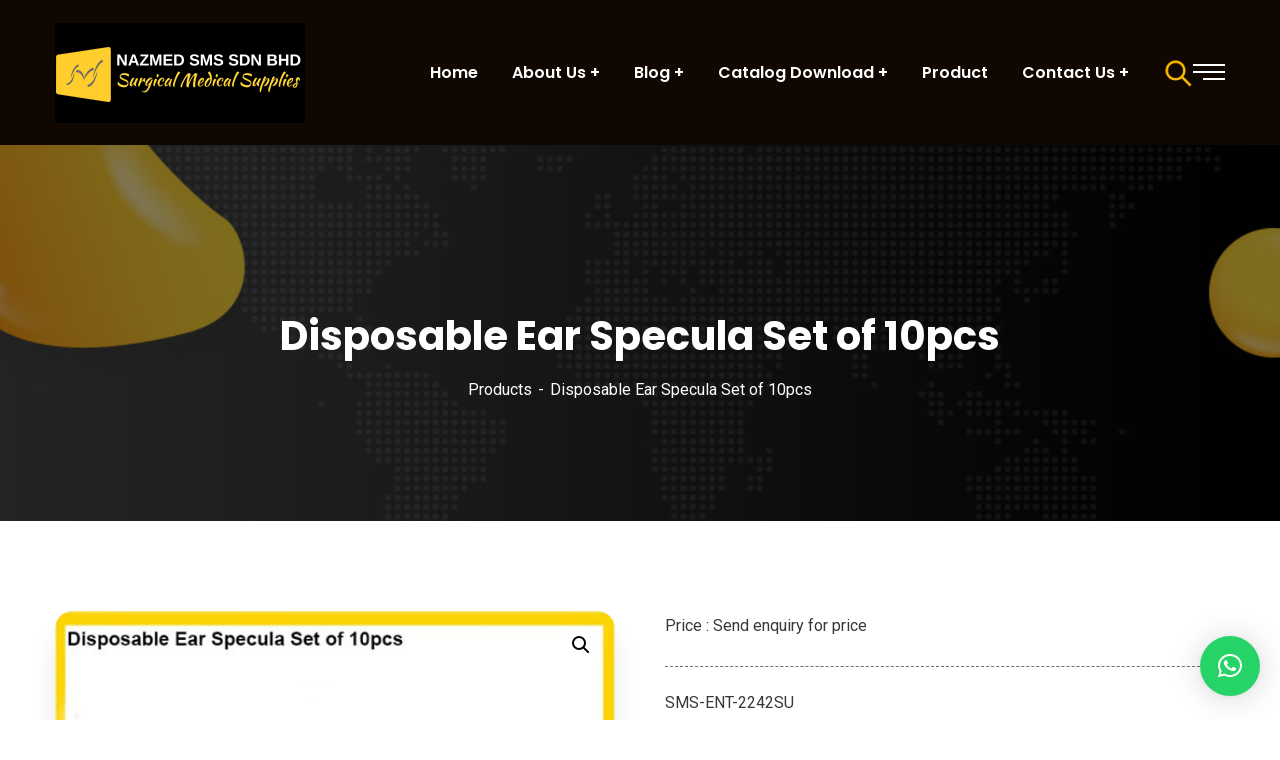

--- FILE ---
content_type: text/html; charset=UTF-8
request_url: https://smsindus.com/product/diagnostic-instruments/single-use-laryngoscopes-blades/disposable-ear-specula-set-of-10pcs/
body_size: 40170
content:
<!doctype html>
<html lang="en-GB">
<head>
    <meta charset="UTF-8">
    <meta name="viewport" content="width=device-width, initial-scale=1">
    <link rel="profile" href="//gmpg.org/xfn/11">
    				<script>document.documentElement.className = document.documentElement.className + ' yes-js js_active js'</script>
				<meta name='robots' content='index, follow, max-image-preview:large, max-snippet:-1, max-video-preview:-1' />

	<!-- This site is optimized with the Yoast SEO plugin v23.3 - https://yoast.com/wordpress/plugins/seo/ -->
	<title>Disposable Ear Specula Set of 10pcs | Diagnostic Tool by NAZMED</title>
	<meta name="description" content="Disposable Ear Specula Set of 10pcs by SMS ensures safe, hygienic ear exams with premium polymer design. Trusted globally by NAZMED SMS SDN BHD." />
	<link rel="canonical" href="https://smsindus.com/product/diagnostic-instruments/single-use-laryngoscopes-blades/disposable-ear-specula-set-of-10pcs/" />
	<meta property="og:locale" content="en_GB" />
	<meta property="og:type" content="article" />
	<meta property="og:title" content="Disposable Ear Specula Set of 10pcs | Diagnostic Tool by NAZMED" />
	<meta property="og:description" content="Disposable Ear Specula Set of 10pcs by SMS ensures safe, hygienic ear exams with premium polymer design. Trusted globally by NAZMED SMS SDN BHD." />
	<meta property="og:url" content="https://smsindus.com/product/diagnostic-instruments/single-use-laryngoscopes-blades/disposable-ear-specula-set-of-10pcs/" />
	<meta property="og:site_name" content="Surgical Medical Supplies" />
	<meta property="article:publisher" content="https://www.facebook.com/Nazmed.Sms.Surgical.Instruments/" />
	<meta property="article:modified_time" content="2025-11-10T10:54:42+00:00" />
	<meta property="og:image" content="https://smsindus.com/wp-content/uploads/2023/12/Disposable-Ear-Specula-Set-of-10pcs.jpg" />
	<meta property="og:image:width" content="700" />
	<meta property="og:image:height" content="700" />
	<meta property="og:image:type" content="image/jpeg" />
	<meta name="twitter:card" content="summary_large_image" />
	<meta name="twitter:site" content="@sms_instruments" />
	<meta name="twitter:label1" content="Estimated reading time" />
	<meta name="twitter:data1" content="3 minutes" />
	<script type="application/ld+json" class="yoast-schema-graph">{"@context":"https://schema.org","@graph":[{"@type":"WebPage","@id":"https://smsindus.com/product/diagnostic-instruments/single-use-laryngoscopes-blades/disposable-ear-specula-set-of-10pcs/","url":"https://smsindus.com/product/diagnostic-instruments/single-use-laryngoscopes-blades/disposable-ear-specula-set-of-10pcs/","name":"Disposable Ear Specula Set of 10pcs | Diagnostic Tool by NAZMED","isPartOf":{"@id":"https://smsindus.com/#website"},"primaryImageOfPage":{"@id":"https://smsindus.com/product/diagnostic-instruments/single-use-laryngoscopes-blades/disposable-ear-specula-set-of-10pcs/#primaryimage"},"image":{"@id":"https://smsindus.com/product/diagnostic-instruments/single-use-laryngoscopes-blades/disposable-ear-specula-set-of-10pcs/#primaryimage"},"thumbnailUrl":"https://smsindus.com/wp-content/uploads/2023/12/Disposable-Ear-Specula-Set-of-10pcs.jpg","datePublished":"2023-12-29T15:23:05+00:00","dateModified":"2025-11-10T10:54:42+00:00","description":"Disposable Ear Specula Set of 10pcs by SMS ensures safe, hygienic ear exams with premium polymer design. Trusted globally by NAZMED SMS SDN BHD.","breadcrumb":{"@id":"https://smsindus.com/product/diagnostic-instruments/single-use-laryngoscopes-blades/disposable-ear-specula-set-of-10pcs/#breadcrumb"},"inLanguage":"en-GB","potentialAction":[{"@type":"ReadAction","target":["https://smsindus.com/product/diagnostic-instruments/single-use-laryngoscopes-blades/disposable-ear-specula-set-of-10pcs/"]}]},{"@type":"ImageObject","inLanguage":"en-GB","@id":"https://smsindus.com/product/diagnostic-instruments/single-use-laryngoscopes-blades/disposable-ear-specula-set-of-10pcs/#primaryimage","url":"https://smsindus.com/wp-content/uploads/2023/12/Disposable-Ear-Specula-Set-of-10pcs.jpg","contentUrl":"https://smsindus.com/wp-content/uploads/2023/12/Disposable-Ear-Specula-Set-of-10pcs.jpg","width":700,"height":700,"caption":"Disposable Ear Specula Set of 10pcs"},{"@type":"BreadcrumbList","@id":"https://smsindus.com/product/diagnostic-instruments/single-use-laryngoscopes-blades/disposable-ear-specula-set-of-10pcs/#breadcrumb","itemListElement":[{"@type":"ListItem","position":1,"name":"Home","item":"https://smsindus.com/"},{"@type":"ListItem","position":2,"name":"Shop","item":"https://smsindus.com/shop/"},{"@type":"ListItem","position":3,"name":"Disposable Ear Specula Set of 10pcs"}]},{"@type":"WebSite","@id":"https://smsindus.com/#website","url":"https://smsindus.com/","name":"Surgical Medical Supplies","description":"SMS instruments","publisher":{"@id":"https://smsindus.com/#organization"},"alternateName":"SMS instruments","potentialAction":[{"@type":"SearchAction","target":{"@type":"EntryPoint","urlTemplate":"https://smsindus.com/?s={search_term_string}"},"query-input":"required name=search_term_string"}],"inLanguage":"en-GB"},{"@type":"Organization","@id":"https://smsindus.com/#organization","name":"NAZMED SMS SDN BHD","alternateName":"NAZMED SMS SDN BHD","url":"https://smsindus.com/","logo":{"@type":"ImageObject","inLanguage":"en-GB","@id":"https://smsindus.com/#/schema/logo/image/","url":"https://smsindus.com/wp-content/uploads/2025/05/LOGO-SMS-MEDIUM.jpg","contentUrl":"https://smsindus.com/wp-content/uploads/2025/05/LOGO-SMS-MEDIUM.jpg","width":817,"height":825,"caption":"NAZMED SMS SDN BHD"},"image":{"@id":"https://smsindus.com/#/schema/logo/image/"},"sameAs":["https://www.facebook.com/Nazmed.Sms.Surgical.Instruments/","https://x.com/sms_instruments"]}]}</script>
	<!-- / Yoast SEO plugin. -->


<link rel='dns-prefetch' href='//static.addtoany.com' />
<link rel='dns-prefetch' href='//cdnjs.cloudflare.com' />
<link rel='dns-prefetch' href='//fonts.googleapis.com' />
<link rel='dns-prefetch' href='//use.fontawesome.com' />
<link rel="alternate" type="application/rss+xml" title="Surgical Medical Supplies &raquo; Feed" href="https://smsindus.com/feed/" />
<link rel="alternate" type="application/rss+xml" title="Surgical Medical Supplies &raquo; Comments Feed" href="https://smsindus.com/comments/feed/" />
<link rel="alternate" title="oEmbed (JSON)" type="application/json+oembed" href="https://smsindus.com/wp-json/oembed/1.0/embed?url=https%3A%2F%2Fsmsindus.com%2Fproduct%2Fdiagnostic-instruments%2Fsingle-use-laryngoscopes-blades%2Fdisposable-ear-specula-set-of-10pcs%2F" />
<link rel="alternate" title="oEmbed (XML)" type="text/xml+oembed" href="https://smsindus.com/wp-json/oembed/1.0/embed?url=https%3A%2F%2Fsmsindus.com%2Fproduct%2Fdiagnostic-instruments%2Fsingle-use-laryngoscopes-blades%2Fdisposable-ear-specula-set-of-10pcs%2F&#038;format=xml" />
<style id='wp-img-auto-sizes-contain-inline-css' type='text/css'>
img:is([sizes=auto i],[sizes^="auto," i]){contain-intrinsic-size:3000px 1500px}
/*# sourceURL=wp-img-auto-sizes-contain-inline-css */
</style>
<link rel='stylesheet' id='sbi_styles-css' href='https://smsindus.com/wp-content/plugins/instagram-feed/css/sbi-styles.min.css?ver=6.2.6' type='text/css' media='all' />
<style id='wp-emoji-styles-inline-css' type='text/css'>

	img.wp-smiley, img.emoji {
		display: inline !important;
		border: none !important;
		box-shadow: none !important;
		height: 1em !important;
		width: 1em !important;
		margin: 0 0.07em !important;
		vertical-align: -0.1em !important;
		background: none !important;
		padding: 0 !important;
	}
/*# sourceURL=wp-emoji-styles-inline-css */
</style>
<link rel='stylesheet' id='wp-block-library-css' href='https://smsindus.com/wp-includes/css/dist/block-library/style.min.css?ver=68aead608484cda0fb920dc838b7e14a' type='text/css' media='all' />
<style id='global-styles-inline-css' type='text/css'>
:root{--wp--preset--aspect-ratio--square: 1;--wp--preset--aspect-ratio--4-3: 4/3;--wp--preset--aspect-ratio--3-4: 3/4;--wp--preset--aspect-ratio--3-2: 3/2;--wp--preset--aspect-ratio--2-3: 2/3;--wp--preset--aspect-ratio--16-9: 16/9;--wp--preset--aspect-ratio--9-16: 9/16;--wp--preset--color--black: #000000;--wp--preset--color--cyan-bluish-gray: #abb8c3;--wp--preset--color--white: #ffffff;--wp--preset--color--pale-pink: #f78da7;--wp--preset--color--vivid-red: #cf2e2e;--wp--preset--color--luminous-vivid-orange: #ff6900;--wp--preset--color--luminous-vivid-amber: #fcb900;--wp--preset--color--light-green-cyan: #7bdcb5;--wp--preset--color--vivid-green-cyan: #00d084;--wp--preset--color--pale-cyan-blue: #8ed1fc;--wp--preset--color--vivid-cyan-blue: #0693e3;--wp--preset--color--vivid-purple: #9b51e0;--wp--preset--gradient--vivid-cyan-blue-to-vivid-purple: linear-gradient(135deg,rgb(6,147,227) 0%,rgb(155,81,224) 100%);--wp--preset--gradient--light-green-cyan-to-vivid-green-cyan: linear-gradient(135deg,rgb(122,220,180) 0%,rgb(0,208,130) 100%);--wp--preset--gradient--luminous-vivid-amber-to-luminous-vivid-orange: linear-gradient(135deg,rgb(252,185,0) 0%,rgb(255,105,0) 100%);--wp--preset--gradient--luminous-vivid-orange-to-vivid-red: linear-gradient(135deg,rgb(255,105,0) 0%,rgb(207,46,46) 100%);--wp--preset--gradient--very-light-gray-to-cyan-bluish-gray: linear-gradient(135deg,rgb(238,238,238) 0%,rgb(169,184,195) 100%);--wp--preset--gradient--cool-to-warm-spectrum: linear-gradient(135deg,rgb(74,234,220) 0%,rgb(151,120,209) 20%,rgb(207,42,186) 40%,rgb(238,44,130) 60%,rgb(251,105,98) 80%,rgb(254,248,76) 100%);--wp--preset--gradient--blush-light-purple: linear-gradient(135deg,rgb(255,206,236) 0%,rgb(152,150,240) 100%);--wp--preset--gradient--blush-bordeaux: linear-gradient(135deg,rgb(254,205,165) 0%,rgb(254,45,45) 50%,rgb(107,0,62) 100%);--wp--preset--gradient--luminous-dusk: linear-gradient(135deg,rgb(255,203,112) 0%,rgb(199,81,192) 50%,rgb(65,88,208) 100%);--wp--preset--gradient--pale-ocean: linear-gradient(135deg,rgb(255,245,203) 0%,rgb(182,227,212) 50%,rgb(51,167,181) 100%);--wp--preset--gradient--electric-grass: linear-gradient(135deg,rgb(202,248,128) 0%,rgb(113,206,126) 100%);--wp--preset--gradient--midnight: linear-gradient(135deg,rgb(2,3,129) 0%,rgb(40,116,252) 100%);--wp--preset--font-size--small: 13px;--wp--preset--font-size--medium: 20px;--wp--preset--font-size--large: 36px;--wp--preset--font-size--x-large: 42px;--wp--preset--spacing--20: 0.44rem;--wp--preset--spacing--30: 0.67rem;--wp--preset--spacing--40: 1rem;--wp--preset--spacing--50: 1.5rem;--wp--preset--spacing--60: 2.25rem;--wp--preset--spacing--70: 3.38rem;--wp--preset--spacing--80: 5.06rem;--wp--preset--shadow--natural: 6px 6px 9px rgba(0, 0, 0, 0.2);--wp--preset--shadow--deep: 12px 12px 50px rgba(0, 0, 0, 0.4);--wp--preset--shadow--sharp: 6px 6px 0px rgba(0, 0, 0, 0.2);--wp--preset--shadow--outlined: 6px 6px 0px -3px rgb(255, 255, 255), 6px 6px rgb(0, 0, 0);--wp--preset--shadow--crisp: 6px 6px 0px rgb(0, 0, 0);}:where(.is-layout-flex){gap: 0.5em;}:where(.is-layout-grid){gap: 0.5em;}body .is-layout-flex{display: flex;}.is-layout-flex{flex-wrap: wrap;align-items: center;}.is-layout-flex > :is(*, div){margin: 0;}body .is-layout-grid{display: grid;}.is-layout-grid > :is(*, div){margin: 0;}:where(.wp-block-columns.is-layout-flex){gap: 2em;}:where(.wp-block-columns.is-layout-grid){gap: 2em;}:where(.wp-block-post-template.is-layout-flex){gap: 1.25em;}:where(.wp-block-post-template.is-layout-grid){gap: 1.25em;}.has-black-color{color: var(--wp--preset--color--black) !important;}.has-cyan-bluish-gray-color{color: var(--wp--preset--color--cyan-bluish-gray) !important;}.has-white-color{color: var(--wp--preset--color--white) !important;}.has-pale-pink-color{color: var(--wp--preset--color--pale-pink) !important;}.has-vivid-red-color{color: var(--wp--preset--color--vivid-red) !important;}.has-luminous-vivid-orange-color{color: var(--wp--preset--color--luminous-vivid-orange) !important;}.has-luminous-vivid-amber-color{color: var(--wp--preset--color--luminous-vivid-amber) !important;}.has-light-green-cyan-color{color: var(--wp--preset--color--light-green-cyan) !important;}.has-vivid-green-cyan-color{color: var(--wp--preset--color--vivid-green-cyan) !important;}.has-pale-cyan-blue-color{color: var(--wp--preset--color--pale-cyan-blue) !important;}.has-vivid-cyan-blue-color{color: var(--wp--preset--color--vivid-cyan-blue) !important;}.has-vivid-purple-color{color: var(--wp--preset--color--vivid-purple) !important;}.has-black-background-color{background-color: var(--wp--preset--color--black) !important;}.has-cyan-bluish-gray-background-color{background-color: var(--wp--preset--color--cyan-bluish-gray) !important;}.has-white-background-color{background-color: var(--wp--preset--color--white) !important;}.has-pale-pink-background-color{background-color: var(--wp--preset--color--pale-pink) !important;}.has-vivid-red-background-color{background-color: var(--wp--preset--color--vivid-red) !important;}.has-luminous-vivid-orange-background-color{background-color: var(--wp--preset--color--luminous-vivid-orange) !important;}.has-luminous-vivid-amber-background-color{background-color: var(--wp--preset--color--luminous-vivid-amber) !important;}.has-light-green-cyan-background-color{background-color: var(--wp--preset--color--light-green-cyan) !important;}.has-vivid-green-cyan-background-color{background-color: var(--wp--preset--color--vivid-green-cyan) !important;}.has-pale-cyan-blue-background-color{background-color: var(--wp--preset--color--pale-cyan-blue) !important;}.has-vivid-cyan-blue-background-color{background-color: var(--wp--preset--color--vivid-cyan-blue) !important;}.has-vivid-purple-background-color{background-color: var(--wp--preset--color--vivid-purple) !important;}.has-black-border-color{border-color: var(--wp--preset--color--black) !important;}.has-cyan-bluish-gray-border-color{border-color: var(--wp--preset--color--cyan-bluish-gray) !important;}.has-white-border-color{border-color: var(--wp--preset--color--white) !important;}.has-pale-pink-border-color{border-color: var(--wp--preset--color--pale-pink) !important;}.has-vivid-red-border-color{border-color: var(--wp--preset--color--vivid-red) !important;}.has-luminous-vivid-orange-border-color{border-color: var(--wp--preset--color--luminous-vivid-orange) !important;}.has-luminous-vivid-amber-border-color{border-color: var(--wp--preset--color--luminous-vivid-amber) !important;}.has-light-green-cyan-border-color{border-color: var(--wp--preset--color--light-green-cyan) !important;}.has-vivid-green-cyan-border-color{border-color: var(--wp--preset--color--vivid-green-cyan) !important;}.has-pale-cyan-blue-border-color{border-color: var(--wp--preset--color--pale-cyan-blue) !important;}.has-vivid-cyan-blue-border-color{border-color: var(--wp--preset--color--vivid-cyan-blue) !important;}.has-vivid-purple-border-color{border-color: var(--wp--preset--color--vivid-purple) !important;}.has-vivid-cyan-blue-to-vivid-purple-gradient-background{background: var(--wp--preset--gradient--vivid-cyan-blue-to-vivid-purple) !important;}.has-light-green-cyan-to-vivid-green-cyan-gradient-background{background: var(--wp--preset--gradient--light-green-cyan-to-vivid-green-cyan) !important;}.has-luminous-vivid-amber-to-luminous-vivid-orange-gradient-background{background: var(--wp--preset--gradient--luminous-vivid-amber-to-luminous-vivid-orange) !important;}.has-luminous-vivid-orange-to-vivid-red-gradient-background{background: var(--wp--preset--gradient--luminous-vivid-orange-to-vivid-red) !important;}.has-very-light-gray-to-cyan-bluish-gray-gradient-background{background: var(--wp--preset--gradient--very-light-gray-to-cyan-bluish-gray) !important;}.has-cool-to-warm-spectrum-gradient-background{background: var(--wp--preset--gradient--cool-to-warm-spectrum) !important;}.has-blush-light-purple-gradient-background{background: var(--wp--preset--gradient--blush-light-purple) !important;}.has-blush-bordeaux-gradient-background{background: var(--wp--preset--gradient--blush-bordeaux) !important;}.has-luminous-dusk-gradient-background{background: var(--wp--preset--gradient--luminous-dusk) !important;}.has-pale-ocean-gradient-background{background: var(--wp--preset--gradient--pale-ocean) !important;}.has-electric-grass-gradient-background{background: var(--wp--preset--gradient--electric-grass) !important;}.has-midnight-gradient-background{background: var(--wp--preset--gradient--midnight) !important;}.has-small-font-size{font-size: var(--wp--preset--font-size--small) !important;}.has-medium-font-size{font-size: var(--wp--preset--font-size--medium) !important;}.has-large-font-size{font-size: var(--wp--preset--font-size--large) !important;}.has-x-large-font-size{font-size: var(--wp--preset--font-size--x-large) !important;}
/*# sourceURL=global-styles-inline-css */
</style>

<style id='classic-theme-styles-inline-css' type='text/css'>
/*! This file is auto-generated */
.wp-block-button__link{color:#fff;background-color:#32373c;border-radius:9999px;box-shadow:none;text-decoration:none;padding:calc(.667em + 2px) calc(1.333em + 2px);font-size:1.125em}.wp-block-file__button{background:#32373c;color:#fff;text-decoration:none}
/*# sourceURL=/wp-includes/css/classic-themes.min.css */
</style>
<link rel='stylesheet' id='redux-extendify-styles-css' href='https://smsindus.com/wp-content/plugins/redux-framework/redux-core/assets/css/extendify-utilities.css?ver=4.4.11' type='text/css' media='all' />
<link rel='stylesheet' id='booked-tooltipster-css' href='https://smsindus.com/wp-content/plugins/booked/assets/js/tooltipster/css/tooltipster.css?ver=3.3.0' type='text/css' media='all' />
<link rel='stylesheet' id='booked-tooltipster-theme-css' href='https://smsindus.com/wp-content/plugins/booked/assets/js/tooltipster/css/themes/tooltipster-light.css?ver=3.3.0' type='text/css' media='all' />
<link rel='stylesheet' id='booked-animations-css' href='https://smsindus.com/wp-content/plugins/booked/assets/css/animations.css?ver=2.4.3' type='text/css' media='all' />
<link rel='stylesheet' id='booked-css-css' href='https://smsindus.com/wp-content/plugins/booked/dist/booked.css?ver=2.4.3' type='text/css' media='all' />
<style id='booked-css-inline-css' type='text/css'>
#ui-datepicker-div.booked_custom_date_picker table.ui-datepicker-calendar tbody td a.ui-state-active,#ui-datepicker-div.booked_custom_date_picker table.ui-datepicker-calendar tbody td a.ui-state-active:hover,body #booked-profile-page input[type=submit].button-primary:hover,body .booked-list-view button.button:hover, body .booked-list-view input[type=submit].button-primary:hover,body div.booked-calendar input[type=submit].button-primary:hover,body .booked-modal input[type=submit].button-primary:hover,body div.booked-calendar .bc-head,body div.booked-calendar .bc-head .bc-col,body div.booked-calendar .booked-appt-list .timeslot .timeslot-people button:hover,body #booked-profile-page .booked-profile-header,body #booked-profile-page .booked-tabs li.active a,body #booked-profile-page .booked-tabs li.active a:hover,body #booked-profile-page .appt-block .google-cal-button > a:hover,#ui-datepicker-div.booked_custom_date_picker .ui-datepicker-header{ background:#c4f2d4 !important; }body #booked-profile-page input[type=submit].button-primary:hover,body div.booked-calendar input[type=submit].button-primary:hover,body .booked-list-view button.button:hover, body .booked-list-view input[type=submit].button-primary:hover,body .booked-modal input[type=submit].button-primary:hover,body div.booked-calendar .bc-head .bc-col,body div.booked-calendar .booked-appt-list .timeslot .timeslot-people button:hover,body #booked-profile-page .booked-profile-header,body #booked-profile-page .appt-block .google-cal-button > a:hover{ border-color:#c4f2d4 !important; }body div.booked-calendar .bc-row.days,body div.booked-calendar .bc-row.days .bc-col,body .booked-calendarSwitcher.calendar,body #booked-profile-page .booked-tabs,#ui-datepicker-div.booked_custom_date_picker table.ui-datepicker-calendar thead,#ui-datepicker-div.booked_custom_date_picker table.ui-datepicker-calendar thead th{ background:#039146 !important; }body div.booked-calendar .bc-row.days .bc-col,body #booked-profile-page .booked-tabs{ border-color:#039146 !important; }#ui-datepicker-div.booked_custom_date_picker table.ui-datepicker-calendar tbody td.ui-datepicker-today a,#ui-datepicker-div.booked_custom_date_picker table.ui-datepicker-calendar tbody td.ui-datepicker-today a:hover,body #booked-profile-page input[type=submit].button-primary,body div.booked-calendar input[type=submit].button-primary,body .booked-list-view button.button, body .booked-list-view input[type=submit].button-primary,body .booked-list-view button.button, body .booked-list-view input[type=submit].button-primary,body .booked-modal input[type=submit].button-primary,body div.booked-calendar .booked-appt-list .timeslot .timeslot-people button,body #booked-profile-page .booked-profile-appt-list .appt-block.approved .status-block,body #booked-profile-page .appt-block .google-cal-button > a,body .booked-modal p.booked-title-bar,body div.booked-calendar .bc-col:hover .date span,body .booked-list-view a.booked_list_date_picker_trigger.booked-dp-active,body .booked-list-view a.booked_list_date_picker_trigger.booked-dp-active:hover,.booked-ms-modal .booked-book-appt,body #booked-profile-page .booked-tabs li a .counter{ background:#56c477; }body #booked-profile-page input[type=submit].button-primary,body div.booked-calendar input[type=submit].button-primary,body .booked-list-view button.button, body .booked-list-view input[type=submit].button-primary,body .booked-list-view button.button, body .booked-list-view input[type=submit].button-primary,body .booked-modal input[type=submit].button-primary,body #booked-profile-page .appt-block .google-cal-button > a,body div.booked-calendar .booked-appt-list .timeslot .timeslot-people button,body .booked-list-view a.booked_list_date_picker_trigger.booked-dp-active,body .booked-list-view a.booked_list_date_picker_trigger.booked-dp-active:hover{ border-color:#56c477; }body .booked-modal .bm-window p i.fa,body .booked-modal .bm-window a,body .booked-appt-list .booked-public-appointment-title,body .booked-modal .bm-window p.appointment-title,.booked-ms-modal.visible:hover .booked-book-appt{ color:#56c477; }.booked-appt-list .timeslot.has-title .booked-public-appointment-title { color:inherit; }
/*# sourceURL=booked-css-inline-css */
</style>
<link rel='stylesheet' id='ct-main-css-css' href='https://smsindus.com/wp-content/plugins/case-theme-core/assets/css/main.css?ver=1.0.0' type='text/css' media='all' />
<link rel='stylesheet' id='progressbar-lib-css-css' href='https://smsindus.com/wp-content/plugins/case-theme-core/assets/css/lib/progressbar.min.css?ver=0.7.1' type='text/css' media='all' />
<link rel='stylesheet' id='oc-css-css' href='https://smsindus.com/wp-content/plugins/case-theme-core/assets/css/lib/owl.carousel.min.css?ver=2.2.1' type='text/css' media='all' />
<link rel='stylesheet' id='ct-slick-css-css' href='https://smsindus.com/wp-content/plugins/case-theme-core/assets/css/lib/slick.css?ver=1.0.0' type='text/css' media='all' />
<link rel='stylesheet' id='ct-font-awesome-css' href='https://smsindus.com/wp-content/plugins/case-theme-core/assets/plugin/font-awesome/css/font-awesome.min.css?ver=4.7.0' type='text/css' media='all' />
<link rel='stylesheet' id='remodal-css' href='https://smsindus.com/wp-content/plugins/case-theme-user/acess/css/remodal.css?ver=68aead608484cda0fb920dc838b7e14a' type='text/css' media='all' />
<link rel='stylesheet' id='remodal-default-theme-css' href='https://smsindus.com/wp-content/plugins/case-theme-user/acess/css/remodal-default-theme.css?ver=68aead608484cda0fb920dc838b7e14a' type='text/css' media='all' />
<link rel='stylesheet' id='contact-form-7-css' href='https://smsindus.com/wp-content/plugins/contact-form-7/includes/css/styles.css?ver=5.8.5' type='text/css' media='all' />
<link rel='stylesheet' id='fcb-main-css-css' href='https://smsindus.com/wp-content/plugins/formcraft-form-builder/assets/css/form.main.css?ver=1.2.9' type='text/css' media='all' />
<link rel='stylesheet' id='fcb-common-css-css' href='https://smsindus.com/wp-content/plugins/formcraft-form-builder/assets/css/common-elements.css?ver=1.2.9' type='text/css' media='all' />
<link rel='stylesheet' id='font-star-fonts-css' href='https://smsindus.com/wp-content/plugins/stars-testimonials-with-slider-and-masonry-grid/css/star-fonts.css?ver=68aead608484cda0fb920dc838b7e14a' type='text/css' media='all' />
<link rel='stylesheet' id='stars-testimonials-styles-css' href='https://smsindus.com/wp-content/plugins/stars-testimonials-with-slider-and-masonry-grid/css/styles.css?ver=68aead608484cda0fb920dc838b7e14a' type='text/css' media='all' />
<link rel='stylesheet' id='simple-grid-css' href='https://smsindus.com/wp-content/plugins/stars-testimonials-with-slider-and-masonry-grid/css/simplegrid.css?ver=68aead608484cda0fb920dc838b7e14a' type='text/css' media='all' />
<link rel='stylesheet' id='photoswipe-css' href='https://smsindus.com/wp-content/plugins/woocommerce/assets/css/photoswipe/photoswipe.min.css?ver=8.4.0' type='text/css' media='all' />
<link rel='stylesheet' id='photoswipe-default-skin-css' href='https://smsindus.com/wp-content/plugins/woocommerce/assets/css/photoswipe/default-skin/default-skin.min.css?ver=8.4.0' type='text/css' media='all' />
<link rel='stylesheet' id='woocommerce-layout-css' href='https://smsindus.com/wp-content/plugins/woocommerce/assets/css/woocommerce-layout.css?ver=8.4.0' type='text/css' media='all' />
<link rel='stylesheet' id='woocommerce-smallscreen-css' href='https://smsindus.com/wp-content/plugins/woocommerce/assets/css/woocommerce-smallscreen.css?ver=8.4.0' type='text/css' media='only screen and (max-width: 768px)' />
<link rel='stylesheet' id='woocommerce-general-css' href='https://smsindus.com/wp-content/plugins/woocommerce/assets/css/woocommerce.css?ver=8.4.0' type='text/css' media='all' />
<style id='woocommerce-inline-inline-css' type='text/css'>
.woocommerce form .form-row .required { visibility: visible; }
/*# sourceURL=woocommerce-inline-inline-css */
</style>
<link rel='stylesheet' id='cf7mls-css' href='https://smsindus.com/wp-content/plugins/contact-form-7-multi-step/assets/frontend/css/cf7mls.css?ver=2.7.5' type='text/css' media='all' />
<link rel='stylesheet' id='cf7mls_progress_bar-css' href='https://smsindus.com/wp-content/plugins/contact-form-7-multi-step/assets/frontend/css/progress_bar.css?ver=2.7.5' type='text/css' media='all' />
<link rel='stylesheet' id='cf7mls_animate-css' href='https://smsindus.com/wp-content/plugins/contact-form-7-multi-step/assets/frontend/animate/animate.min.css?ver=2.7.5' type='text/css' media='all' />
<link rel='stylesheet' id='wpps-fonts-css' href='https://smsindus.com/wp-content/plugins/wp-edit-password-protected/assets/css/wpps-fonts.css?ver=1.2.6' type='text/css' media='all' />
<link rel='stylesheet' id='wppps-style-css' href='https://smsindus.com/wp-content/plugins/wp-edit-password-protected/assets/css/wppps-style.css?ver=1.2.6' type='text/css' media='all' />
<link rel='stylesheet' id='yith-quick-view-css' href='https://smsindus.com/wp-content/plugins/yith-woocommerce-quick-view/assets/css/yith-quick-view.css?ver=1.42.0' type='text/css' media='all' />
<style id='yith-quick-view-inline-css' type='text/css'>

				#yith-quick-view-modal .yith-wcqv-main{background:#ffffff;}
				#yith-quick-view-close{color:#cdcdcd;}
				#yith-quick-view-close:hover{color:#ff0000;}
/*# sourceURL=yith-quick-view-inline-css */
</style>
<link rel='stylesheet' id='jquery-selectBox-css' href='https://smsindus.com/wp-content/plugins/yith-woocommerce-wishlist/assets/css/jquery.selectBox.css?ver=1.2.0' type='text/css' media='all' />
<link rel='stylesheet' id='yith-wcwl-font-awesome-css' href='https://smsindus.com/wp-content/plugins/yith-woocommerce-wishlist/assets/css/font-awesome.css?ver=4.7.0' type='text/css' media='all' />
<link rel='stylesheet' id='woocommerce_prettyPhoto_css-css' href='//smsindus.com/wp-content/plugins/woocommerce/assets/css/prettyPhoto.css?ver=3.1.6' type='text/css' media='all' />
<link rel='stylesheet' id='yith-wcwl-main-css' href='https://smsindus.com/wp-content/plugins/yith-woocommerce-wishlist/assets/css/style.css?ver=3.37.0' type='text/css' media='all' />
<style id='yith-wcwl-main-inline-css' type='text/css'>
.yith-wcwl-share li a{color: #FFFFFF;}.yith-wcwl-share li a:hover{color: #FFFFFF;}.yith-wcwl-share a.facebook{background: #39599E; background-color: #39599E;}.yith-wcwl-share a.facebook:hover{background: #39599E; background-color: #39599E;}.yith-wcwl-share a.twitter{background: #45AFE2; background-color: #45AFE2;}.yith-wcwl-share a.twitter:hover{background: #39599E; background-color: #39599E;}.yith-wcwl-share a.pinterest{background: #AB2E31; background-color: #AB2E31;}.yith-wcwl-share a.pinterest:hover{background: #39599E; background-color: #39599E;}.yith-wcwl-share a.email{background: #FBB102; background-color: #FBB102;}.yith-wcwl-share a.email:hover{background: #39599E; background-color: #39599E;}.yith-wcwl-share a.whatsapp{background: #00A901; background-color: #00A901;}.yith-wcwl-share a.whatsapp:hover{background: #39599E; background-color: #39599E;}
/*# sourceURL=yith-wcwl-main-inline-css */
</style>
<link rel='stylesheet' id='consultio-style-css' href='https://smsindus.com/wp-content/themes/consultio/style.css?ver=68aead608484cda0fb920dc838b7e14a' type='text/css' media='all' />
<link rel='stylesheet' id='child-style-css' href='https://smsindus.com/wp-content/themes/consultio-child/style.css?ver=68aead608484cda0fb920dc838b7e14a' type='text/css' media='all' />
<link rel='stylesheet' id='bootstrap-css' href='https://smsindus.com/wp-content/themes/consultio/assets/css/bootstrap.min.css?ver=4.0.0' type='text/css' media='all' />
<link rel='stylesheet' id='font-awesome-css' href='https://smsindus.com/wp-content/plugins/elementor/assets/lib/font-awesome/css/font-awesome.min.css?ver=4.7.0' type='text/css' media='all' />
<style id='font-awesome-inline-css' type='text/css'>
[data-font="FontAwesome"]:before {font-family: 'FontAwesome' !important;content: attr(data-icon) !important;speak: none !important;font-weight: normal !important;font-variant: normal !important;text-transform: none !important;line-height: 1 !important;font-style: normal !important;-webkit-font-smoothing: antialiased !important;-moz-osx-font-smoothing: grayscale !important;}
/*# sourceURL=font-awesome-inline-css */
</style>
<link rel='stylesheet' id='font-awesome-v5-css' href='https://smsindus.com/wp-content/themes/consultio/assets/css/font-awesome5.min.css?ver=5.8.0' type='text/css' media='all' />
<link rel='stylesheet' id='font-flaticon-css' href='https://smsindus.com/wp-content/themes/consultio/assets/css/flaticon.css?ver=3.0.0' type='text/css' media='all' />
<link rel='stylesheet' id='font-flaticon-v2-css' href='https://smsindus.com/wp-content/themes/consultio/assets/css/flaticon-v2.css?ver=3.0.0' type='text/css' media='all' />
<link rel='stylesheet' id='font-flaticon-v3-css' href='https://smsindus.com/wp-content/themes/consultio/assets/css/flaticon-v3.css?ver=3.0.0' type='text/css' media='all' />
<link rel='stylesheet' id='font-flaticon-v4-css' href='https://smsindus.com/wp-content/themes/consultio/assets/css/flaticon-v4.css?ver=3.0.0' type='text/css' media='all' />
<link rel='stylesheet' id='font-flaticon-v5-css' href='https://smsindus.com/wp-content/themes/consultio/assets/css/flaticon-v5.css?ver=3.0.0' type='text/css' media='all' />
<link rel='stylesheet' id='font-flaticon-v6-css' href='https://smsindus.com/wp-content/themes/consultio/assets/css/flaticon-v6.css?ver=3.0.0' type='text/css' media='all' />
<link rel='stylesheet' id='font-flaticon-v7-css' href='https://smsindus.com/wp-content/themes/consultio/assets/css/flaticon-v7.css?ver=3.0.0' type='text/css' media='all' />
<link rel='stylesheet' id='font-flaticon-v8-css' href='https://smsindus.com/wp-content/themes/consultio/assets/css/flaticon-v8.css?ver=3.0.0' type='text/css' media='all' />
<link rel='stylesheet' id='font-material-icon-css' href='https://smsindus.com/wp-content/themes/consultio/assets/css/material-design-iconic-font.min.css?ver=2.2.0' type='text/css' media='all' />
<link rel='stylesheet' id='magnific-popup-css' href='https://smsindus.com/wp-content/themes/consultio/assets/css/magnific-popup.css?ver=1.0.0' type='text/css' media='all' />
<link rel='stylesheet' id='animate-css' href='https://smsindus.com/wp-content/themes/consultio/assets/css/animate.css?ver=1.0.0' type='text/css' media='all' />
<link rel='stylesheet' id='consultio-theme-css' href='https://smsindus.com/wp-content/themes/consultio/assets/css/theme.css?ver=3.0.0' type='text/css' media='all' />
<style id='consultio-theme-inline-css' type='text/css'>
		@media screen and (min-width: 1200px) {
			#ct-header-wrap .ct-header-branding a img { max-height: 100px !important; }#ct-header-wrap .ct-header-main.h-fixed .ct-header-branding a img { max-height: 100px !important; }		}
        @media screen and (max-width: 1199px) {
		#ct-header-wrap .ct-header-branding a img, #ct-header-wrap .ct-logo-mobile img { max-height: 60px !important; }        }
        		@media screen and (min-width: 1200px) {
				}
		.ct-heading .item--sub-title.style1::before {
	width: 44px;
	height: 4px;
}
.ct-heading .item--sub-title.style1 {
	padding-left: 60px;
}
.ct-heading .item--title cite {
	font-family: inherit;
	font-style: normal;
}
/*# sourceURL=consultio-theme-inline-css */
</style>
<link rel='stylesheet' id='consultio-google-fonts-css' href='//fonts.googleapis.com/css?family=Roboto%3A300%2C400%2C400i%2C500%2C500i%2C600%2C600i%2C700%2C700i%7CPoppins%3A300%2C400%2C400i%2C500%2C500i%2C600%2C600i%2C700%2C700i%7CPlayfair+Display%3A400%2C400i%2C700%2C700i%2C800%2C900%7CMuli%3A400%7CLato%3A400%7CBarlow%3A400%2C700%7CNunito+Sans%3A400%2C600%2C700%2C900%7CKalam%3A400%7CRubik%3A400%7CInter%3A400%2C500%2C600%2C700&#038;subset=latin%2Clatin-ext&#038;ver=68aead608484cda0fb920dc838b7e14a' type='text/css' media='all' />
<link rel='stylesheet' id='meks-flickr-widget-css' href='https://smsindus.com/wp-content/plugins/meks-simple-flickr-widget/css/style.css?ver=1.3' type='text/css' media='all' />
<link rel='stylesheet' id='newsletter-css' href='https://smsindus.com/wp-content/plugins/newsletter/style.css?ver=8.8.5' type='text/css' media='all' />
<link rel='stylesheet' id='booked-wc-fe-styles-css' href='https://smsindus.com/wp-content/plugins/booked/includes/add-ons/woocommerce-payments//css/frontend-style.css?ver=68aead608484cda0fb920dc838b7e14a' type='text/css' media='all' />
<link rel='stylesheet' id='font-awesome-official-css' href='https://use.fontawesome.com/releases/v6.5.1/css/all.css' type='text/css' media='all' integrity="sha384-t1nt8BQoYMLFN5p42tRAtuAAFQaCQODekUVeKKZrEnEyp4H2R0RHFz0KWpmj7i8g" crossorigin="anonymous" />
<link rel='stylesheet' id='qlwapp-css' href='https://smsindus.com/wp-content/plugins/wp-whatsapp-chat/build/frontend/css/style.css?ver=7.3.1' type='text/css' media='all' />
<link rel='stylesheet' id='addtoany-css' href='https://smsindus.com/wp-content/plugins/add-to-any/addtoany.min.css?ver=1.16' type='text/css' media='all' />
<link rel='stylesheet' id='popupaoc-public-style-css' href='https://smsindus.com/wp-content/plugins/popup-anything-on-click/assets/css/popupaoc-public.css?ver=2.8' type='text/css' media='all' />
<link rel='stylesheet' id='elementor-frontend-css' href='https://smsindus.com/wp-content/plugins/elementor/assets/css/frontend-lite.min.css?ver=3.18.3' type='text/css' media='all' />
<link rel='stylesheet' id='eael-general-css' href='https://smsindus.com/wp-content/plugins/essential-addons-for-elementor-lite/assets/front-end/css/view/general.min.css?ver=5.9.3' type='text/css' media='all' />
<link rel='stylesheet' id='mcw-crypto-css' href='https://smsindus.com/wp-content/plugins/massive-cryptocurrency-widgets/assets/public/css/style.css?ver=3.2.5' type='text/css' media='all' />
<link rel='stylesheet' id='mcw-crypto-select-css' href='https://smsindus.com/wp-content/plugins/massive-cryptocurrency-widgets/assets/public/css/selectize.custom.css?ver=3.2.5' type='text/css' media='all' />
<link rel='stylesheet' id='mcw-crypto-datatable-css' href='https://smsindus.com/wp-content/plugins/massive-cryptocurrency-widgets/assets/public/css/jquery.dataTables.min.css?ver=1.10.16' type='text/css' media='all' />
<link rel='stylesheet' id='font-awesome-official-v4shim-css' href='https://use.fontawesome.com/releases/v6.5.1/css/v4-shims.css' type='text/css' media='all' integrity="sha384-5Jfdy0XO8+vjCRofsSnGmxGSYjLfsjjTOABKxVr8BkfvlaAm14bIJc7Jcjfq/xQI" crossorigin="anonymous" />
<script type="text/javascript" src="https://smsindus.com/wp-includes/js/jquery/jquery.min.js?ver=3.7.1" id="jquery-core-js"></script>
<script type="text/javascript" src="https://smsindus.com/wp-includes/js/jquery/jquery-migrate.min.js?ver=3.4.1" id="jquery-migrate-js"></script>
<script type="text/javascript" id="addtoany-core-js-before">
/* <![CDATA[ */
window.a2a_config=window.a2a_config||{};a2a_config.callbacks=[];a2a_config.overlays=[];a2a_config.templates={};a2a_localize = {
	Share: "Share",
	Save: "Save",
	Subscribe: "Subscribe",
	Email: "Email",
	Bookmark: "Bookmark",
	ShowAll: "Show All",
	ShowLess: "Show less",
	FindServices: "Find service(s)",
	FindAnyServiceToAddTo: "Instantly find any service to add to",
	PoweredBy: "Powered by",
	ShareViaEmail: "Share via email",
	SubscribeViaEmail: "Subscribe via email",
	BookmarkInYourBrowser: "Bookmark in your browser",
	BookmarkInstructions: "Press Ctrl+D or \u2318+D to bookmark this page",
	AddToYourFavorites: "Add to your favourites",
	SendFromWebOrProgram: "Send from any email address or email program",
	EmailProgram: "Email program",
	More: "More&#8230;",
	ThanksForSharing: "Thanks for sharing!",
	ThanksForFollowing: "Thanks for following!"
};


//# sourceURL=addtoany-core-js-before
/* ]]> */
</script>
<script type="text/javascript" async src="https://static.addtoany.com/menu/page.js" id="addtoany-core-js"></script>
<script type="text/javascript" async src="https://smsindus.com/wp-content/plugins/add-to-any/addtoany.min.js?ver=1.1" id="addtoany-jquery-js"></script>
<script type="text/javascript" src="https://smsindus.com/wp-content/plugins/case-theme-core/assets/js/main.js?ver=1.0.0" id="ct-main-js-js"></script>
<script type="text/javascript" src="https://smsindus.com/wp-content/plugins/stars-testimonials-with-slider-and-masonry-grid/js/grid.js?ver=68aead608484cda0fb920dc838b7e14a" id="wcp-grid-js-js"></script>
<script type="text/javascript" src="https://smsindus.com/wp-content/plugins/stars-testimonials-with-slider-and-masonry-grid/js/read-more.js?ver=68aead608484cda0fb920dc838b7e14a" id="wcp-read-more-js"></script>
<script type="text/javascript" src="https://smsindus.com/wp-content/plugins/woocommerce/assets/js/jquery-blockui/jquery.blockUI.min.js?ver=2.7.0-wc.8.4.0" id="jquery-blockui-js" defer="defer" data-wp-strategy="defer"></script>
<script type="text/javascript" id="wc-add-to-cart-js-extra">
/* <![CDATA[ */
var wc_add_to_cart_params = {"ajax_url":"/wp-admin/admin-ajax.php","wc_ajax_url":"/?wc-ajax=%%endpoint%%","i18n_view_cart":"View cart","cart_url":"https://smsindus.com","is_cart":"","cart_redirect_after_add":"no"};
//# sourceURL=wc-add-to-cart-js-extra
/* ]]> */
</script>
<script type="text/javascript" src="https://smsindus.com/wp-content/plugins/woocommerce/assets/js/frontend/add-to-cart.min.js?ver=8.4.0" id="wc-add-to-cart-js" defer="defer" data-wp-strategy="defer"></script>
<script type="text/javascript" src="https://smsindus.com/wp-content/plugins/woocommerce/assets/js/zoom/jquery.zoom.min.js?ver=1.7.21-wc.8.4.0" id="zoom-js" defer="defer" data-wp-strategy="defer"></script>
<script type="text/javascript" src="https://smsindus.com/wp-content/plugins/woocommerce/assets/js/flexslider/jquery.flexslider.min.js?ver=2.7.2-wc.8.4.0" id="flexslider-js" defer="defer" data-wp-strategy="defer"></script>
<script type="text/javascript" src="https://smsindus.com/wp-content/plugins/woocommerce/assets/js/photoswipe/photoswipe.min.js?ver=4.1.1-wc.8.4.0" id="photoswipe-js" defer="defer" data-wp-strategy="defer"></script>
<script type="text/javascript" src="https://smsindus.com/wp-content/plugins/woocommerce/assets/js/photoswipe/photoswipe-ui-default.min.js?ver=4.1.1-wc.8.4.0" id="photoswipe-ui-default-js" defer="defer" data-wp-strategy="defer"></script>
<script type="text/javascript" id="wc-single-product-js-extra">
/* <![CDATA[ */
var wc_single_product_params = {"i18n_required_rating_text":"Please select a rating","review_rating_required":"yes","flexslider":{"rtl":false,"animation":"slide","smoothHeight":true,"directionNav":false,"controlNav":"thumbnails","slideshow":false,"animationSpeed":500,"animationLoop":false,"allowOneSlide":false},"zoom_enabled":"1","zoom_options":[],"photoswipe_enabled":"1","photoswipe_options":{"shareEl":false,"closeOnScroll":false,"history":false,"hideAnimationDuration":0,"showAnimationDuration":0},"flexslider_enabled":"1"};
//# sourceURL=wc-single-product-js-extra
/* ]]> */
</script>
<script type="text/javascript" src="https://smsindus.com/wp-content/plugins/woocommerce/assets/js/frontend/single-product.min.js?ver=8.4.0" id="wc-single-product-js" defer="defer" data-wp-strategy="defer"></script>
<script type="text/javascript" src="https://smsindus.com/wp-content/plugins/woocommerce/assets/js/js-cookie/js.cookie.min.js?ver=2.1.4-wc.8.4.0" id="js-cookie-js" defer="defer" data-wp-strategy="defer"></script>
<script type="text/javascript" id="woocommerce-js-extra">
/* <![CDATA[ */
var woocommerce_params = {"ajax_url":"/wp-admin/admin-ajax.php","wc_ajax_url":"/?wc-ajax=%%endpoint%%"};
//# sourceURL=woocommerce-js-extra
/* ]]> */
</script>
<script type="text/javascript" src="https://smsindus.com/wp-content/plugins/woocommerce/assets/js/frontend/woocommerce.min.js?ver=8.4.0" id="woocommerce-js" defer="defer" data-wp-strategy="defer"></script>
<script type="text/javascript" src="https://smsindus.com/wp-content/themes/consultio/elementor/js/ct-inline-css.js?ver=3.0.0" id="ct-inline-css-js-js"></script>
<script type="text/javascript" id="booked-wc-fe-functions-js-extra">
/* <![CDATA[ */
var booked_wc_variables = {"prefix":"booked_wc_","ajaxurl":"https://smsindus.com/wp-admin/admin-ajax.php","i18n_confirm_appt_edit":"Are you sure you want to change the appointment date? By doing so, the appointment date will need to be approved again.","i18n_pay":"Are you sure you want to add the appointment to cart and go to checkout?","i18n_mark_paid":"Are you sure you want to mark this appointment as \"Paid\"?","i18n_paid":"Paid","i18n_awaiting_payment":"Awaiting Payment","checkout_page":""};
//# sourceURL=booked-wc-fe-functions-js-extra
/* ]]> */
</script>
<script type="text/javascript" src="https://smsindus.com/wp-content/plugins/booked/includes/add-ons/woocommerce-payments//js/frontend-functions.js?ver=68aead608484cda0fb920dc838b7e14a" id="booked-wc-fe-functions-js"></script>
<link rel="https://api.w.org/" href="https://smsindus.com/wp-json/" /><link rel="alternate" title="JSON" type="application/json" href="https://smsindus.com/wp-json/wp/v2/product/38664" /><link rel="EditURI" type="application/rsd+xml" title="RSD" href="https://smsindus.com/xmlrpc.php?rsd" />

<link rel='shortlink' href='https://smsindus.com/?p=38664' />
<meta name="generator" content="Redux 4.4.11" /><meta name="google-site-verification" content="HfW2ibGfxzbCITmQpNV-rnMXlttu-5IrKFW4BI_WdLw" />
<style type="text/css">div[id^="wpcf7-f7841"] button.cf7mls_next {   }div[id^="wpcf7-f7841"] button.cf7mls_back {   }div[id^="wpcf7-f7837"] button.cf7mls_next {   }div[id^="wpcf7-f7837"] button.cf7mls_back {   }div[id^="wpcf7-f6068"] button.cf7mls_next {   }div[id^="wpcf7-f6068"] button.cf7mls_back {   }div[id^="wpcf7-f5005"] button.cf7mls_next {   }div[id^="wpcf7-f5005"] button.cf7mls_back {   }div[id^="wpcf7-f5003"] button.cf7mls_next {   }div[id^="wpcf7-f5003"] button.cf7mls_back {   }div[id^="wpcf7-f3851"] button.cf7mls_next {   }div[id^="wpcf7-f3851"] button.cf7mls_back {   }div[id^="wpcf7-f3823"] button.cf7mls_next {   }div[id^="wpcf7-f3823"] button.cf7mls_back {   }div[id^="wpcf7-f1615"] button.cf7mls_next {   }div[id^="wpcf7-f1615"] button.cf7mls_back {   }div[id^="wpcf7-f91"] button.cf7mls_next {   }div[id^="wpcf7-f91"] button.cf7mls_back {   }</style><link rel="icon" type="image/png" href="https://smsindus.com/wp-content/uploads/2024/02/sms-Favicin-icon.png"/>	<noscript><style>.woocommerce-product-gallery{ opacity: 1 !important; }</style></noscript>
	<meta name="generator" content="Elementor 3.18.3; features: e_dom_optimization, e_optimized_assets_loading, e_optimized_css_loading, additional_custom_breakpoints, block_editor_assets_optimize, e_image_loading_optimization; settings: css_print_method-external, google_font-enabled, font_display-swap">
<meta name="generator" content="Powered by Slider Revolution 6.6.19 - responsive, Mobile-Friendly Slider Plugin for WordPress with comfortable drag and drop interface." />
<script>function setREVStartSize(e){
			//window.requestAnimationFrame(function() {
				window.RSIW = window.RSIW===undefined ? window.innerWidth : window.RSIW;
				window.RSIH = window.RSIH===undefined ? window.innerHeight : window.RSIH;
				try {
					var pw = document.getElementById(e.c).parentNode.offsetWidth,
						newh;
					pw = pw===0 || isNaN(pw) || (e.l=="fullwidth" || e.layout=="fullwidth") ? window.RSIW : pw;
					e.tabw = e.tabw===undefined ? 0 : parseInt(e.tabw);
					e.thumbw = e.thumbw===undefined ? 0 : parseInt(e.thumbw);
					e.tabh = e.tabh===undefined ? 0 : parseInt(e.tabh);
					e.thumbh = e.thumbh===undefined ? 0 : parseInt(e.thumbh);
					e.tabhide = e.tabhide===undefined ? 0 : parseInt(e.tabhide);
					e.thumbhide = e.thumbhide===undefined ? 0 : parseInt(e.thumbhide);
					e.mh = e.mh===undefined || e.mh=="" || e.mh==="auto" ? 0 : parseInt(e.mh,0);
					if(e.layout==="fullscreen" || e.l==="fullscreen")
						newh = Math.max(e.mh,window.RSIH);
					else{
						e.gw = Array.isArray(e.gw) ? e.gw : [e.gw];
						for (var i in e.rl) if (e.gw[i]===undefined || e.gw[i]===0) e.gw[i] = e.gw[i-1];
						e.gh = e.el===undefined || e.el==="" || (Array.isArray(e.el) && e.el.length==0)? e.gh : e.el;
						e.gh = Array.isArray(e.gh) ? e.gh : [e.gh];
						for (var i in e.rl) if (e.gh[i]===undefined || e.gh[i]===0) e.gh[i] = e.gh[i-1];
											
						var nl = new Array(e.rl.length),
							ix = 0,
							sl;
						e.tabw = e.tabhide>=pw ? 0 : e.tabw;
						e.thumbw = e.thumbhide>=pw ? 0 : e.thumbw;
						e.tabh = e.tabhide>=pw ? 0 : e.tabh;
						e.thumbh = e.thumbhide>=pw ? 0 : e.thumbh;
						for (var i in e.rl) nl[i] = e.rl[i]<window.RSIW ? 0 : e.rl[i];
						sl = nl[0];
						for (var i in nl) if (sl>nl[i] && nl[i]>0) { sl = nl[i]; ix=i;}
						var m = pw>(e.gw[ix]+e.tabw+e.thumbw) ? 1 : (pw-(e.tabw+e.thumbw)) / (e.gw[ix]);
						newh =  (e.gh[ix] * m) + (e.tabh + e.thumbh);
					}
					var el = document.getElementById(e.c);
					if (el!==null && el) el.style.height = newh+"px";
					el = document.getElementById(e.c+"_wrapper");
					if (el!==null && el) {
						el.style.height = newh+"px";
						el.style.display = "block";
					}
				} catch(e){
					console.log("Failure at Presize of Slider:" + e)
				}
			//});
		  };</script>
		<style type="text/css" id="wp-custom-css">
			.paoc-popup-image img{
	width:30px;
}
.entry-footer{
	display:none !important;
}		</style>
		<style id="ct_theme_options-dynamic-css" title="dynamic-css" class="redux-options-output">body #pagetitle{background-color:#424242;background-image:url('http://smsindus.com/wp-content/uploads/2023/12/bg-cta1.jpg');}a{color:#ffc000;}a:hover{color:#ffc000;}a:active{color:#ffc000;}</style>			<style>
				:root {
				--qlwapp-scheme-font-family:inherit;--qlwapp-scheme-font-size:18px;--qlwapp-scheme-icon-size:60px;--qlwapp-scheme-icon-font-size:24px;				}
			</style>
			<style id="kirki-inline-styles"></style><link rel='stylesheet' id='elementor-post-20-css' href='https://smsindus.com/wp-content/uploads/elementor/css/post-20.css?ver=1743938022' type='text/css' media='all' />
<link rel='stylesheet' id='wdm-juery-css-css' href='https://smsindus.com/wp-content/plugins/product-enquiry-for-woocommerce/assets/public/css/wdm-jquery-ui.css?ver=3.1.6' type='text/css' media='all' />
<link rel='stylesheet' id='elementor-icons-css' href='https://smsindus.com/wp-content/plugins/elementor/assets/lib/eicons/css/elementor-icons.min.css?ver=5.25.0' type='text/css' media='all' />
<link rel='stylesheet' id='swiper-css' href='https://smsindus.com/wp-content/plugins/elementor/assets/lib/swiper/v8/css/swiper.min.css?ver=8.4.5' type='text/css' media='all' />
<link rel='stylesheet' id='elementor-post-4540-css' href='https://smsindus.com/wp-content/uploads/elementor/css/post-4540.css?ver=1743938022' type='text/css' media='all' />
<link rel='stylesheet' id='elementor-global-css' href='https://smsindus.com/wp-content/uploads/elementor/css/global.css?ver=1704264788' type='text/css' media='all' />
<link rel='stylesheet' id='google-fonts-1-css' href='https://fonts.googleapis.com/css?family=Roboto%3A100%2C100italic%2C200%2C200italic%2C300%2C300italic%2C400%2C400italic%2C500%2C500italic%2C600%2C600italic%2C700%2C700italic%2C800%2C800italic%2C900%2C900italic%7CNunito%3A100%2C100italic%2C200%2C200italic%2C300%2C300italic%2C400%2C400italic%2C500%2C500italic%2C600%2C600italic%2C700%2C700italic%2C800%2C800italic%2C900%2C900italic%7CRoboto+Slab%3A100%2C100italic%2C200%2C200italic%2C300%2C300italic%2C400%2C400italic%2C500%2C500italic%2C600%2C600italic%2C700%2C700italic%2C800%2C800italic%2C900%2C900italic&#038;display=swap&#038;ver=68aead608484cda0fb920dc838b7e14a' type='text/css' media='all' />
<link rel='stylesheet' id='elementor-icons-shared-0-css' href='https://smsindus.com/wp-content/plugins/elementor/assets/lib/font-awesome/css/fontawesome.min.css?ver=5.15.3' type='text/css' media='all' />
<link rel='stylesheet' id='elementor-icons-fa-solid-css' href='https://smsindus.com/wp-content/plugins/elementor/assets/lib/font-awesome/css/solid.min.css?ver=5.15.3' type='text/css' media='all' />
<link rel='stylesheet' id='elementor-icons-fa-regular-css' href='https://smsindus.com/wp-content/plugins/elementor/assets/lib/font-awesome/css/regular.min.css?ver=5.15.3' type='text/css' media='all' />
<link rel='stylesheet' id='elementor-icons-fa-brands-css' href='https://smsindus.com/wp-content/plugins/elementor/assets/lib/font-awesome/css/brands.min.css?ver=5.15.3' type='text/css' media='all' />
<link rel='stylesheet' id='rs-plugin-settings-css' href='https://smsindus.com/wp-content/plugins/revslider/public/assets/css/rs6.css?ver=6.6.19' type='text/css' media='all' />
<style id='rs-plugin-settings-inline-css' type='text/css'>
#rs-demo-id {}
/*# sourceURL=rs-plugin-settings-inline-css */
</style>
</head>

<body class="wp-singular product-template-default single single-product postid-38664 wp-theme-consultio wp-child-theme-consultio-child theme-consultio woocommerce woocommerce-page woocommerce-no-js redux-page  site-h3 body-default-font heading-default-font header-sticky  ct-gradient-same  btn-type-normal  mobile-header-light  site-404-default elementor-default elementor-kit-4540">
        <div id="page" class="site">
                <div id="ct-loadding" class="ct-loader style9">
                                <div class="ct-dual-ring">
                    </div>
                            </div>
    <header id="ct-masthead">
    <div id="ct-header-wrap" class="ct-header-layout3 fixed-height is-sticky">
        <div id="ct-header" class="ct-header-main">
            <div class="container">
                <div class="row">
                    <div class="ct-header-branding">
                        <div class="ct-header-branding-inner">
                            <a class="logo-dark" href="https://smsindus.com/" title="Surgical Medical Supplies" rel="home"><img src="https://smsindus.com/wp-content/uploads/2024/02/NAZMED-SMS-SDN-BHD-1.png" alt="Surgical Medical Supplies"/></a><a class="logo-light" href="https://smsindus.com/" title="Surgical Medical Supplies" rel="home"><img src="https://smsindus.com/wp-content/uploads/2024/02/NAZMED-SMS-SDN-BHD-1.png" alt="Surgical Medical Supplies"/></a><a class="logo-mobile" href="https://smsindus.com/" title="Surgical Medical Supplies" rel="home"><img src="https://smsindus.com/wp-content/uploads/2024/02/Nazmed-SMS-Sdn-Bhd-2.png" alt="Surgical Medical Supplies"/></a>                        </div>
                    </div>
                    <div class="ct-header-navigation">
                        <nav class="ct-main-navigation">
                            <div class="ct-main-navigation-inner">
                                                                    <div class="ct-logo-mobile">
                                        <a href="" title="" rel="home"><img src="https://smsindus.com/wp-content/uploads/2024/02/Nazmed-SMS-Sdn-Bhd-2.png" alt=""/></a>
                                    </div>
                                                                                                <div class="ct-main-navigation-filter">
                                    <ul id="menu-primary" class="ct-main-menu sub-hover children-plus clearfix"><li id="menu-item-7174" class="menu-item menu-item-type-post_type menu-item-object-page menu-item-home menu-item-7174"><a href="https://smsindus.com/"><span>Home</span></a></li>
<li id="menu-item-7176" class="menu-item menu-item-type-post_type menu-item-object-page menu-item-has-children menu-item-7176"><a href="https://smsindus.com/about-us/"><span>About Us</span></a>
<ul class="sub-menu">
	<li id="menu-item-7363" class="menu-item menu-item-type-post_type menu-item-object-page menu-item-7363"><a href="https://smsindus.com/core-values/"><span>Core Values</span></a></li>
	<li id="menu-item-7567" class="menu-item menu-item-type-post_type menu-item-object-page menu-item-7567"><a href="https://smsindus.com/warranty/"><span>Warranty</span></a></li>
	<li id="menu-item-7617" class="menu-item menu-item-type-post_type menu-item-object-page menu-item-7617"><a href="https://smsindus.com/quality/"><span>Quality</span></a></li>
	<li id="menu-item-57484" class="menu-item menu-item-type-post_type menu-item-object-page menu-item-57484"><a href="https://smsindus.com/testimonial/"><span>Testimonial</span></a></li>
	<li id="menu-item-7610" class="menu-item menu-item-type-post_type menu-item-object-page menu-item-7610"><a href="https://smsindus.com/photo-gallery/"><span>Photo Gallery</span></a></li>
	<li id="menu-item-8067" class="menu-item menu-item-type-post_type menu-item-object-page menu-item-8067"><a href="https://smsindus.com/our-team/"><span>Our Team</span></a></li>
	<li id="menu-item-7644" class="menu-item menu-item-type-post_type menu-item-object-page menu-item-7644"><a href="https://smsindus.com/video-gallery/"><span>Video Gallery</span></a></li>
	<li id="menu-item-7665" class="menu-item menu-item-type-post_type menu-item-object-page menu-item-7665"><a href="https://smsindus.com/labelling/"><span>Labelling</span></a></li>
	<li id="menu-item-8058" class="menu-item menu-item-type-post_type menu-item-object-page menu-item-8058"><a href="https://smsindus.com/sterilizing/"><span>Sterilizing</span></a></li>
	<li id="menu-item-7211" class="menu-item menu-item-type-post_type menu-item-object-page menu-item-7211"><a href="https://smsindus.com/faq/"><span>FAQ</span></a></li>
	<li id="menu-item-7820" class="menu-item menu-item-type-post_type menu-item-object-page menu-item-7820"><a href="https://smsindus.com/pledge/"><span>Pledge</span></a></li>
	<li id="menu-item-7680" class="menu-item menu-item-type-post_type menu-item-object-page menu-item-7680"><a href="https://smsindus.com/cares-maintenance/"><span>Cares Maintenance</span></a></li>
	<li id="menu-item-58919" class="menu-item menu-item-type-post_type menu-item-object-page menu-item-58919"><a href="https://smsindus.com/sms-portfolio/"><span>Portfolio</span></a></li>
	<li id="menu-item-7656" class="menu-item menu-item-type-post_type menu-item-object-page menu-item-7656"><a href="https://smsindus.com/privacy-policy/"><span>Privacy Policy</span></a></li>
	<li id="menu-item-7655" class="menu-item menu-item-type-post_type menu-item-object-page menu-item-7655"><a href="https://smsindus.com/terms-and-conditions/"><span>Terms and Conditions</span></a></li>
</ul>
</li>
<li id="menu-item-7210" class="menu-item menu-item-type-post_type menu-item-object-page menu-item-has-children menu-item-7210"><a href="https://smsindus.com/blog/"><span>Blog</span></a>
<ul class="sub-menu">
	<li id="menu-item-7209" class="menu-item menu-item-type-post_type menu-item-object-page menu-item-7209"><a href="https://smsindus.com/poem/"><span>Poem</span></a></li>
</ul>
</li>
<li id="menu-item-8059" class="menu-item menu-item-type-post_type menu-item-object-page menu-item-has-children menu-item-8059"><a href="https://smsindus.com/catalog-download/"><span>Catalog Download</span></a>
<ul class="sub-menu">
	<li id="menu-item-8194" class="menu-item menu-item-type-post_type menu-item-object-page menu-item-8194"><a href="https://smsindus.com/mdabrand-relpro-uk/"><span>MDA:Brand RELPRO (UK)</span></a></li>
	<li id="menu-item-8272" class="menu-item menu-item-type-post_type menu-item-object-page menu-item-8272"><a href="https://smsindus.com/mda-brand-sms-pak/"><span>MDA-Brand SMS (PAK)</span></a></li>
</ul>
</li>
<li id="menu-item-38734" class="menu-item menu-item-type-post_type menu-item-object-page current_page_parent menu-item-38734"><a href="https://smsindus.com/shop/"><span>Product</span></a></li>
<li id="menu-item-7226" class="menu-item menu-item-type-post_type menu-item-object-page menu-item-has-children menu-item-7226"><a href="https://smsindus.com/contact-us/"><span>Contact Us</span></a>
<ul class="sub-menu">
	<li id="menu-item-7846" class="menu-item menu-item-type-post_type menu-item-object-page menu-item-7846"><a href="https://smsindus.com/distributors-request/"><span>Distributors Request</span></a></li>
	<li id="menu-item-7847" class="menu-item menu-item-type-post_type menu-item-object-page menu-item-7847"><a href="https://smsindus.com/customer-feedback/"><span>Customer Feedback</span></a></li>
	<li id="menu-item-7531" class="menu-item menu-item-type-post_type menu-item-object-page menu-item-7531"><a href="https://smsindus.com/careers/"><span>Careers</span></a></li>
</ul>
</li>
</ul>                                </div>
                            </div>
                        </nav>
                        <div class="ct-header-meta">
                             
	<div class="paoc-image-popup">
		<a class="paoc-popup-click paoc-popup-cust-59225 paoc-popup-image paoc-popup-image" href="javascript:void(0);"><img class="popupaoc-img" src="https://smsindus.com/wp-content/uploads/2024/02/icone-loupe-jaune-300x300.png" alt="" /></a>

			</div>

                                                                                                                    <div class="header-right-item h-btn-sidebar"><span></span></div>
                                                    </div>
                    </div>
                </div>
            </div>
            <div id="ct-menu-mobile">
                 
	<div class="paoc-image-popup">
		<a class="paoc-popup-click paoc-popup-cust-59225 paoc-popup-image paoc-popup-image" href="javascript:void(0);"><img class="popupaoc-img" src="https://smsindus.com/wp-content/uploads/2024/02/icone-loupe-jaune-300x300.png" alt="" /></a>

			</div>

                                <span class="btn-nav-mobile open-menu">
                    <span></span>
                </span>
            </div>
        </div>
    </div>
</header>    <div id="pagetitle" class="page-title bg-image ">
        <div class="container">
            <div class="page-title-inner">
                
                <div class="page-title-holder">
                                        <h1 class="page-title">Disposable Ear Specula Set of 10pcs</h1>                </div>

                                    <ul class="ct-breadcrumb"><li><a class="breadcrumb-entry" href="https://smsindus.com/shop/">Products</a></li><li><span class="breadcrumb-entry">Disposable Ear Specula Set of 10pcs</span></li></ul>                            </div>
        </div>
    </div>
        <div id="content" class="site-content">
        	<div class="content-inner">
    <div class="container content-container">
        <div class="row content-row">
            <div id="primary"  class="content-area content-full-width col-12">
                <main id="main" class="site-main" role="main">
                        <div class="woocommerce-notices-wrapper"></div><div id="product-38664" class="product type-product post-38664 status-publish first instock product_cat-single-use-laryngoscopes-blades has-post-thumbnail shipping-taxable product-type-simple">

		<div class="woocommerce-summary-wrap row">	<div class="woocommerce-gallery col-xl-6 col-lg-6 col-md-6"><div class="woocommerce-product-gallery woocommerce-product-gallery--with-images woocommerce-product-gallery--columns-4 images" data-columns="4" style="opacity: 0; transition: opacity .25s ease-in-out;">
	<div class="woocommerce-product-gallery__wrapper">
		<div data-thumb="https://smsindus.com/wp-content/uploads/2023/12/Disposable-Ear-Specula-Set-of-10pcs-250x285.jpg" data-thumb-alt="Disposable Ear Specula Set of 10pcs" class="woocommerce-product-gallery__image"><a href="https://smsindus.com/wp-content/uploads/2023/12/Disposable-Ear-Specula-Set-of-10pcs.jpg"><img fetchpriority="high" width="600" height="600" src="https://smsindus.com/wp-content/uploads/2023/12/Disposable-Ear-Specula-Set-of-10pcs-600x600.jpg" class="wp-post-image" alt="Disposable Ear Specula Set of 10pcs" title="Disposable-Ear-Specula-Set-of-10pcs.jpg" data-caption="Disposable Ear Specula Set of 10pcs" data-src="https://smsindus.com/wp-content/uploads/2023/12/Disposable-Ear-Specula-Set-of-10pcs.jpg" data-large_image="https://smsindus.com/wp-content/uploads/2023/12/Disposable-Ear-Specula-Set-of-10pcs.jpg" data-large_image_width="700" data-large_image_height="700" decoding="async" srcset="https://smsindus.com/wp-content/uploads/2023/12/Disposable-Ear-Specula-Set-of-10pcs-600x600.jpg 600w, https://smsindus.com/wp-content/uploads/2023/12/Disposable-Ear-Specula-Set-of-10pcs-300x300.jpg 300w, https://smsindus.com/wp-content/uploads/2023/12/Disposable-Ear-Specula-Set-of-10pcs-150x150.jpg 150w, https://smsindus.com/wp-content/uploads/2023/12/Disposable-Ear-Specula-Set-of-10pcs.jpg 700w" sizes="(max-width: 600px) 100vw, 600px" /></a></div>	</div>
</div>
	</div><div class="col-xl-6 col-lg-6 col-md-6">
	<div class="summary entry-summary">
			<div class="woocommerce-sg-product-rating">
			</div>
	<div class="woocommerce-sg-product-price">
		<p>Price : Send enquiry for price</p>
<p class="price"></p>	</div>
	<div class="woocommerce-sg-product-excerpt">
		<div class="woocommerce-product-details__short-description">
	<p>SMS-ENT-2242SU</p>
</div>	</div>
		<div id="enquiry" class="pe-enq-wrapper">
		    
							<input type="button" name="contact" value="Make Enquiry" class="contact pe-show-enq-modal wpi-button single_add_to_cart_button button alt" />
						</div>
		
<div
	class="yith-wcwl-add-to-wishlist add-to-wishlist-38664  wishlist-fragment on-first-load"
	data-fragment-ref="38664"
	data-fragment-options="{&quot;base_url&quot;:&quot;&quot;,&quot;in_default_wishlist&quot;:false,&quot;is_single&quot;:true,&quot;show_exists&quot;:false,&quot;product_id&quot;:38664,&quot;parent_product_id&quot;:38664,&quot;product_type&quot;:&quot;simple&quot;,&quot;show_view&quot;:true,&quot;browse_wishlist_text&quot;:&quot;Browse wishlist&quot;,&quot;already_in_wishslist_text&quot;:&quot;The product is already in your wishlist!&quot;,&quot;product_added_text&quot;:&quot;Product added!&quot;,&quot;heading_icon&quot;:&quot;heart-outline&quot;,&quot;available_multi_wishlist&quot;:false,&quot;disable_wishlist&quot;:false,&quot;show_count&quot;:false,&quot;ajax_loading&quot;:false,&quot;loop_position&quot;:&quot;after_add_to_cart&quot;,&quot;item&quot;:&quot;add_to_wishlist&quot;}"
>
			
			<!-- ADD TO WISHLIST -->
			
<div class="yith-wcwl-add-button">
		<a
		href="?add_to_wishlist=38664&#038;_wpnonce=9acfcd305b"
		class="add_to_wishlist single_add_to_wishlist"
		data-product-id="38664"
		data-product-type="simple"
		data-original-product-id="38664"
		data-title="Add to wishlist"
		rel="nofollow"
	>
		<i class="yith-wcwl-icon fa heart-outline"></i>		<span>Add to wishlist</span>
	</a>
</div>

			<!-- COUNT TEXT -->
			
			</div>


<div class="product_meta">

	
	
		<span class="sku_wrapper"><h5><strong>SKU: <span class="sku">SMS-ENT-2242SU</span></strong></h5></span>

	
	<span class="posted_in">Category: <a href="https://smsindus.com/products/diagnostic-instruments/single-use-laryngoscopes-blades/" rel="tag">SINGLE USE LARYNGOSCOPES BLADES</a></span>
	
	
</div>

	</div>

		</div></div>
	<div class="woocommerce-tabs wc-tabs-wrapper">
		<ul class="tabs wc-tabs" role="tablist">
							<li class="description_tab" id="tab-title-description" role="tab" aria-controls="tab-description">
					<a href="#tab-description">
						Description					</a>
				</li>
							<li class="wb_cptb_1_tab" id="tab-title-wb_cptb_1" role="tab" aria-controls="tab-wb_cptb_1">
					<a href="#tab-wb_cptb_1">
						Our Brands					</a>
				</li>
							<li class="wb_cptb_2_tab" id="tab-title-wb_cptb_2" role="tab" aria-controls="tab-wb_cptb_2">
					<a href="#tab-wb_cptb_2">
						Our Packaging					</a>
				</li>
							<li class="wb_cptb_3_tab" id="tab-title-wb_cptb_3" role="tab" aria-controls="tab-wb_cptb_3">
					<a href="#tab-wb_cptb_3">
						Delivery					</a>
				</li>
					</ul>
					<div class="woocommerce-Tabs-panel woocommerce-Tabs-panel--description panel entry-content wc-tab" id="tab-description" role="tabpanel" aria-labelledby="tab-title-description">
				
	<h2>Description</h2>

<h6>Disposable Ear Specula Set of 10pcs</h6>
<p data-start="267" data-end="677">The <strong data-start="271" data-end="310">Disposable Ear Specula Set of 10pcs</strong>, manufactured and supplied by <strong data-start="341" data-end="363">NAZMED SMS SDN BHD</strong> under the globally trusted <strong data-start="391" data-end="404">SMS brand</strong>, is a professional-grade diagnostic accessory designed for hygienic and precise ear examinations. These <strong data-start="509" data-end="531">single-use specula</strong> are essential for maintaining infection control and diagnostic accuracy in <strong data-start="607" data-end="664">ENT clinics, hospitals, and general medical practices</strong> worldwide.</p>
<p data-start="679" data-end="1037">Engineered with <strong data-start="695" data-end="720">medical-grade polymer</strong>, each <strong data-start="727" data-end="743">ear speculum</strong> ensures a smooth, comfortable, and safe fit for both <strong data-start="797" data-end="830">adult and pediatric otoscopes</strong>. The tapered design allows optimal insertion into the <strong data-start="885" data-end="898">ear canal</strong> while minimizing patient discomfort, making it an indispensable accessory for healthcare professionals performing otoscopic evaluations.</p>
<p data-start="1039" data-end="1539">The <strong data-start="1043" data-end="1082">Disposable Ear Specula Set of 10pcs</strong> offers convenience and safety by eliminating the risk of cross-contamination—ideal for clinical environments that prioritize hygiene. Each piece is <strong data-start="1231" data-end="1251">precision-molded</strong> to ensure a secure connection with compatible <strong data-start="1298" data-end="1321">SMS otoscope models</strong> and other leading fiber optic otoscope brands. The smooth inner surface facilitates an unobstructed view of the <strong data-start="1434" data-end="1469">ear canal and tympanic membrane</strong>, enhancing visibility when used with <strong data-start="1507" data-end="1536">SMS Fiber Optic Otoscopes</strong>.</p>
<p data-start="1541" data-end="1938">Designed to meet the highest global medical standards, these disposable specula adhere to <strong data-start="1631" data-end="1660">ISO and CE certifications</strong>, reflecting <strong data-start="1673" data-end="1697">NAZMED SMS SDN BHD’s</strong> commitment to quality, safety, and reliability. The set of 10 pieces ensures efficient workflow management in busy diagnostic settings, reducing time spent on sterilization and improving patient turnover without compromising care quality.</p>
<p data-start="1940" data-end="2433">Incorporating <strong data-start="1954" data-end="1979">AIO (AI Optimization)</strong>, <strong data-start="1981" data-end="2012">GEO (Global &amp; Regional SEO)</strong>, and <strong data-start="2018" data-end="2054">AEO (Answer Engine Optimization)</strong> principles, this product description boosts discoverability for healthcare providers across <strong data-start="2147" data-end="2204">Malaysia, Southeast Asia, the Middle East, and Europe</strong>. Built on <strong data-start="2215" data-end="2287">EEAT (Expertise, Experience, Authoritativeness, and Trustworthiness)</strong> standards, it highlights <strong data-start="2313" data-end="2337">NAZMED SMS SDN BHD’s</strong> global reputation as a leading manufacturer of reliable <strong data-start="2394" data-end="2430">diagnostic and surgical supplies</strong>.</p>
<p data-start="2435" data-end="2609">Explore more SMS diagnostic instruments and accessories:<br data-start="2491" data-end="2494" />👉 <a class="decorated-link" href="https://smsindus.com/products/diagnostic-instruments/" target="_new" rel="noopener" data-start="2497" data-end="2607">https://smsindus.com/products/diagnostic-instruments/</a></p>
<p data-start="2611" data-end="2814">Learn from our complete diagnostic guide:<br data-start="2652" data-end="2655" />👉 <a class="decorated-link" href="https://smsindus.com/complete-guide-laryngoscopes-otoscopes-ophthalmoscope/" target="_new" rel="noopener" data-start="2658" data-end="2812">https://smsindus.com/complete-guide-laryngoscopes-otoscopes-ophthalmoscope/</a></p>
<p data-start="2816" data-end="2975">Discover SMS’s commitment to clinical precision and hygiene innovation:<br data-start="2887" data-end="2890" />👉 <a class="decorated-link" href="https://share.google/8AWqrRUNlJtYCfjTq" target="_new" rel="noopener" data-start="2893" data-end="2973">https://share.google/8AWqrRUNlJtYCfjTq</a></p>
<p data-start="2977" data-end="3191">The <strong data-start="2981" data-end="3020">Disposable Ear Specula Set of 10pcs</strong> exemplifies the SMS promise — <strong data-start="3051" data-end="3099">precision, hygiene, and clinical reliability</strong>, supporting healthcare professionals in providing safe and effective patient care globally.</p>
<h6 data-start="3867" data-end="3887"><strong data-start="3871" data-end="3887">Key Features</strong></h6>
<ul>
<li data-start="3890" data-end="3956"><strong data-start="3890" data-end="3906">Design Type:</strong> Disposable ear specula set (10 pieces per pack)</li>
<li data-start="3959" data-end="4035"><strong data-start="3959" data-end="3984">Material Composition:</strong> Premium medical-grade polymer for patient safety</li>
<li data-start="4038" data-end="4115"><strong data-start="4038" data-end="4056">Usage Purpose:</strong> For hygienic and accurate ear examination with otoscopes</li>
<li data-start="4118" data-end="4203"><strong data-start="4118" data-end="4136">Compatibility:</strong> Fits SMS fiber optic otoscopes and most standard otoscope brands</li>
<li data-start="4206" data-end="4278"><strong data-start="4206" data-end="4229">Hygienic Advantage:</strong> Single-use design prevents cross-contamination</li>
<li data-start="4281" data-end="4364"><strong data-start="4281" data-end="4299">Ergonomic Fit:</strong> Smooth tapered edges ensure comfort during ear canal insertion</li>
<li data-start="4367" data-end="4436"><strong data-start="4367" data-end="4383">Maintenance:</strong> No sterilization required — single-use convenience</li>
<li data-start="4439" data-end="4521"><strong data-start="4439" data-end="4464">Compliance Standards:</strong> ISO and CE certified for international medical quality</li>
<li data-start="4524" data-end="4604"><strong data-start="4524" data-end="4551">Diagnostic Performance:</strong> Maintains optical clarity for accurate examination</li>
<li data-start="4607" data-end="4681"><strong data-start="4607" data-end="4624">Global Trust:</strong> Manufactured by NAZMED SMS SDN BHD under the SMS brand</li>
</ul>
<p data-start="3573" data-end="3860">Disposable Ear Specula Set of 10pcs, SMS disposable ear specula, ear specula set, diagnostic accessories, NAZMED SMS SDN BHD, otoscope accessories, fiber optic otoscope specula, ENT diagnostic tools, single-use ear specula, SMS brand diagnostic supplies, medical disposable instruments.</p>
<div class="addtoany_share_save_container addtoany_content addtoany_content_bottom"><div class="a2a_kit a2a_kit_size_32 addtoany_list" data-a2a-url="https://smsindus.com/product/diagnostic-instruments/single-use-laryngoscopes-blades/disposable-ear-specula-set-of-10pcs/" data-a2a-title="Disposable Ear Specula Set of 10pcs"><a class="a2a_button_facebook" href="https://www.addtoany.com/add_to/facebook?linkurl=https%3A%2F%2Fsmsindus.com%2Fproduct%2Fdiagnostic-instruments%2Fsingle-use-laryngoscopes-blades%2Fdisposable-ear-specula-set-of-10pcs%2F&amp;linkname=Disposable%20Ear%20Specula%20Set%20of%2010pcs" title="Facebook" rel="nofollow noopener" target="_blank"></a><a class="a2a_button_twitter" href="https://www.addtoany.com/add_to/twitter?linkurl=https%3A%2F%2Fsmsindus.com%2Fproduct%2Fdiagnostic-instruments%2Fsingle-use-laryngoscopes-blades%2Fdisposable-ear-specula-set-of-10pcs%2F&amp;linkname=Disposable%20Ear%20Specula%20Set%20of%2010pcs" title="Twitter" rel="nofollow noopener" target="_blank"></a><a class="a2a_button_pinterest" href="https://www.addtoany.com/add_to/pinterest?linkurl=https%3A%2F%2Fsmsindus.com%2Fproduct%2Fdiagnostic-instruments%2Fsingle-use-laryngoscopes-blades%2Fdisposable-ear-specula-set-of-10pcs%2F&amp;linkname=Disposable%20Ear%20Specula%20Set%20of%2010pcs" title="Pinterest" rel="nofollow noopener" target="_blank"></a><a class="a2a_button_whatsapp" href="https://www.addtoany.com/add_to/whatsapp?linkurl=https%3A%2F%2Fsmsindus.com%2Fproduct%2Fdiagnostic-instruments%2Fsingle-use-laryngoscopes-blades%2Fdisposable-ear-specula-set-of-10pcs%2F&amp;linkname=Disposable%20Ear%20Specula%20Set%20of%2010pcs" title="WhatsApp" rel="nofollow noopener" target="_blank"></a><a class="a2a_button_copy_link" href="https://www.addtoany.com/add_to/copy_link?linkurl=https%3A%2F%2Fsmsindus.com%2Fproduct%2Fdiagnostic-instruments%2Fsingle-use-laryngoscopes-blades%2Fdisposable-ear-specula-set-of-10pcs%2F&amp;linkname=Disposable%20Ear%20Specula%20Set%20of%2010pcs" title="Copy Link" rel="nofollow noopener" target="_blank"></a><a class="a2a_button_google_gmail" href="https://www.addtoany.com/add_to/google_gmail?linkurl=https%3A%2F%2Fsmsindus.com%2Fproduct%2Fdiagnostic-instruments%2Fsingle-use-laryngoscopes-blades%2Fdisposable-ear-specula-set-of-10pcs%2F&amp;linkname=Disposable%20Ear%20Specula%20Set%20of%2010pcs" title="Gmail" rel="nofollow noopener" target="_blank"></a><a class="a2a_button_linkedin" href="https://www.addtoany.com/add_to/linkedin?linkurl=https%3A%2F%2Fsmsindus.com%2Fproduct%2Fdiagnostic-instruments%2Fsingle-use-laryngoscopes-blades%2Fdisposable-ear-specula-set-of-10pcs%2F&amp;linkname=Disposable%20Ear%20Specula%20Set%20of%2010pcs" title="LinkedIn" rel="nofollow noopener" target="_blank"></a><a class="a2a_dd addtoany_share_save addtoany_share" href="https://www.addtoany.com/share"></a></div></div>			</div>
					<div class="woocommerce-Tabs-panel woocommerce-Tabs-panel--wb_cptb_1 panel entry-content wc-tab" id="tab-wb_cptb_1" role="tabpanel" aria-labelledby="tab-title-wb_cptb_1">
						<div class="wb_cptb_content">
			<p><strong>Experience the Perfection: Our Top Brands Delivering Precision Instruments</strong></p>
<p><strong>SMS (Surgical Medical Supplies)</strong></p>
<p>Experience excellence without compromise with SMS instruments. Crafted to the highest standards from premium stainless steel, our instruments offer unparalleled quality and cost-effectiveness. Designed to meet your exact specifications, SMS instruments provide the perfect solution for tight instrument budgets without sacrificing quality.</p>
<p><strong>Relpro</strong></p>
<p>Step into a world of premium surgical instruments with Relpro. Crafted by skilled UK craftsmen from high-quality stainless steel, Relpro instruments offer superior quality and value compared to other sources. From General Instruments to Specialty Instruments tailored for various surgical procedures, Relpro offers a comprehensive range to meet your needs with precision and reliability. Choose Relpro for instruments that exceed expectations without exceeding your budget.</p>
		</div>
					</div>
					<div class="woocommerce-Tabs-panel woocommerce-Tabs-panel--wb_cptb_2 panel entry-content wc-tab" id="tab-wb_cptb_2" role="tabpanel" aria-labelledby="tab-title-wb_cptb_2">
						<div class="wb_cptb_content">
			<p><strong>Our Packaging: Elevating Instrument Experience with SMS and Relpro Brands!</strong></p>
<p>Experience excellence with our stainless steel SMS and Relpro instruments, each laser-etched with brand logos, catalog numbers, and relevant details. Packed in premium zipper poly-sleeves with eye-catching barcoded labeling, our packaging ensures traceability and professionalism, giving our dealers, customers, and worldwide distributor networks a competitive edge.</p>
		</div>
					</div>
					<div class="woocommerce-Tabs-panel woocommerce-Tabs-panel--wb_cptb_3 panel entry-content wc-tab" id="tab-wb_cptb_3" role="tabpanel" aria-labelledby="tab-title-wb_cptb_3">
						<div class="wb_cptb_content">
			<p><strong>For Deliveries Across Malaysia</strong></p>
<p>We strive for prompt delivery of your order, aiming for the shortest possible timeframe. However, certain circumstances such as shipping delays, out-of-stock items, and late order processing may cause delays. We apologize for any inconvenience caused and will promptly notify you of any significant delays.</p>
<p><strong>Free Delivery Nationwide</strong></p>
<p>Peninsula Malaysia: Minimum 3 working days<br />
East Malaysia: Minimum 5 working days<br />
<strong>Courier Service Details:</strong></p>
<p>Deliveries are made between 9 am to 6 pm, Monday to Friday (excluding public holidays).<br />
<strong>Order Processing:</strong></p>
<p>i. Confirmed orders received before 12 pm will be packed and collected by the courier service on the next business day.<br />
ii. Orders received after 12 pm on Friday will be processed and collected by the courier service on the following week's working day.</p>
<p>Once your order is packed, you'll receive an email notification confirming dispatch. The email will also contain the consignment note and a URL to track your order's status.</p>
		</div>
					</div>
		
			</div>


	<section class="related products">

					<h2>Related products</h2>
				
		<ul class="products columns-4">

			
					<li class="product type-product post-34069 status-publish first instock product_cat-single-use-laryngoscopes-blades has-post-thumbnail shipping-taxable product-type-simple">
	<a href="https://smsindus.com/product/diagnostic-instruments/single-use-laryngoscopes-blades/macintosh-single-use-laryngoscopes-blades/" class="woocommerce-LoopProduct-link woocommerce-loop-product__link"></a>	<div class="woocommerce-product-inner">
		<div class="woocommerce-product-header">
			<a class="woocommerce-product-details" href="https://smsindus.com/product/diagnostic-instruments/single-use-laryngoscopes-blades/macintosh-single-use-laryngoscopes-blades/">
				<img width="300" height="300" src="https://smsindus.com/wp-content/uploads/2023/12/Macintosh-Single-Use-Laryngoscopes-Blades-1-300x300.jpg" class="attachment-woocommerce_thumbnail size-woocommerce_thumbnail" alt="Macintosh Single Use Laryngoscopes Blades" decoding="async" srcset="https://smsindus.com/wp-content/uploads/2023/12/Macintosh-Single-Use-Laryngoscopes-Blades-1-300x300.jpg 300w, https://smsindus.com/wp-content/uploads/2023/12/Macintosh-Single-Use-Laryngoscopes-Blades-1-150x150.jpg 150w, https://smsindus.com/wp-content/uploads/2023/12/Macintosh-Single-Use-Laryngoscopes-Blades-1-600x600.jpg 600w, https://smsindus.com/wp-content/uploads/2023/12/Macintosh-Single-Use-Laryngoscopes-Blades-1.jpg 700w" sizes="(max-width: 300px) 100vw, 300px" />			</a>
			<div class="woocommerce-product-meta">
									<div class="woocommerce-add-to-cart">
				    	<a href="https://smsindus.com/product/diagnostic-instruments/single-use-laryngoscopes-blades/macintosh-single-use-laryngoscopes-blades/" data-quantity="1" class="button product_type_simple" data-product_id="34069" data-product_sku="SMS-D2703-D2706" aria-label="Read more about &ldquo;Macintosh Single Use Laryngoscopes Blades&rdquo;" aria-describedby="" rel="nofollow">Read more</a>				    	<span class="view-tooltip tooltip-add-cart">Add To Cart</span>
				    	<span class="view-tooltip tooltip-view-cart">View cart</span>
					</div>
													<div class="woocommerce-wishlist">
						<span class="view-tooltip">Add To Wishlist</span>
				    	
<div
	class="yith-wcwl-add-to-wishlist add-to-wishlist-34069  wishlist-fragment on-first-load"
	data-fragment-ref="34069"
	data-fragment-options="{&quot;base_url&quot;:&quot;&quot;,&quot;in_default_wishlist&quot;:false,&quot;is_single&quot;:false,&quot;show_exists&quot;:false,&quot;product_id&quot;:34069,&quot;parent_product_id&quot;:34069,&quot;product_type&quot;:&quot;simple&quot;,&quot;show_view&quot;:false,&quot;browse_wishlist_text&quot;:&quot;Browse wishlist&quot;,&quot;already_in_wishslist_text&quot;:&quot;The product is already in your wishlist!&quot;,&quot;product_added_text&quot;:&quot;Product added!&quot;,&quot;heading_icon&quot;:&quot;heart-outline&quot;,&quot;available_multi_wishlist&quot;:false,&quot;disable_wishlist&quot;:false,&quot;show_count&quot;:false,&quot;ajax_loading&quot;:false,&quot;loop_position&quot;:&quot;after_add_to_cart&quot;,&quot;item&quot;:&quot;add_to_wishlist&quot;}"
>
			
			<!-- ADD TO WISHLIST -->
			
<div class="yith-wcwl-add-button">
		<a
		href="?add_to_wishlist=34069&#038;_wpnonce=9acfcd305b"
		class="add_to_wishlist"
		data-product-id="34069"
		data-product-type="simple"
		data-original-product-id="34069"
		data-title="Add to wishlist"
		rel="nofollow"
	>
		<i class="yith-wcwl-icon fa far fac-heart"></i>		<span>Add to wishlist</span>
	</a>
</div>

			<!-- COUNT TEXT -->
			
			</div>
					</div>
													<div class="woocommerce-quick-view">
						<span class="view-tooltip">Quick View</span>
						<a href="#" class="yith-wcqv-button" data-product_id="34069"><i class="far fac-eye"></i></a>
					</div>
							</div>
		</div>
		<div class="woocommerce-product-content">
			<div class="woocommerce-product-holder">
            <div class="woocommerce-product-sku">
            <b>SKU:</b> SMS-D2703-D2706            </div>
				<div class="woocommerce-product-category">
					<a href="https://smsindus.com/products/diagnostic-instruments/single-use-laryngoscopes-blades/" rel="tag">SINGLE USE LARYNGOSCOPES BLADES</a>				</div>
				<h3 class="woocommerce-product-title">
					<a href="https://smsindus.com/product/diagnostic-instruments/single-use-laryngoscopes-blades/macintosh-single-use-laryngoscopes-blades/" >Macintosh Single Use Laryngoscopes Blades</a>
				</h3>
			</div>
			
		</div>
	</div>
<a href="#" class="button yith-wcqv-button" data-product_id="34069">Quick View</a></li>

			
					<li class="product type-product post-34070 status-publish instock product_cat-single-use-laryngoscopes-blades has-post-thumbnail shipping-taxable product-type-simple">
	<a href="https://smsindus.com/product/diagnostic-instruments/single-use-laryngoscopes-blades/miller-single-use-laryngoscopes-blades/" class="woocommerce-LoopProduct-link woocommerce-loop-product__link"></a>	<div class="woocommerce-product-inner">
		<div class="woocommerce-product-header">
			<a class="woocommerce-product-details" href="https://smsindus.com/product/diagnostic-instruments/single-use-laryngoscopes-blades/miller-single-use-laryngoscopes-blades/">
				<img width="300" height="300" src="https://smsindus.com/wp-content/uploads/2023/12/Miller-Single-Use-Laryngoscopes-Blades-2-300x300.jpg" class="attachment-woocommerce_thumbnail size-woocommerce_thumbnail" alt="Miller Single Use Laryngoscopes Blades" decoding="async" srcset="https://smsindus.com/wp-content/uploads/2023/12/Miller-Single-Use-Laryngoscopes-Blades-2-300x300.jpg 300w, https://smsindus.com/wp-content/uploads/2023/12/Miller-Single-Use-Laryngoscopes-Blades-2-150x150.jpg 150w, https://smsindus.com/wp-content/uploads/2023/12/Miller-Single-Use-Laryngoscopes-Blades-2-600x600.jpg 600w, https://smsindus.com/wp-content/uploads/2023/12/Miller-Single-Use-Laryngoscopes-Blades-2.jpg 700w" sizes="(max-width: 300px) 100vw, 300px" />			</a>
			<div class="woocommerce-product-meta">
									<div class="woocommerce-add-to-cart">
				    	<a href="https://smsindus.com/product/diagnostic-instruments/single-use-laryngoscopes-blades/miller-single-use-laryngoscopes-blades/" data-quantity="1" class="button product_type_simple" data-product_id="34070" data-product_sku="SMS-D2707-D2711" aria-label="Read more about &ldquo;Miller Single Use Laryngoscopes Blades&rdquo;" aria-describedby="" rel="nofollow">Read more</a>				    	<span class="view-tooltip tooltip-add-cart">Add To Cart</span>
				    	<span class="view-tooltip tooltip-view-cart">View cart</span>
					</div>
													<div class="woocommerce-wishlist">
						<span class="view-tooltip">Add To Wishlist</span>
				    	
<div
	class="yith-wcwl-add-to-wishlist add-to-wishlist-34070  wishlist-fragment on-first-load"
	data-fragment-ref="34070"
	data-fragment-options="{&quot;base_url&quot;:&quot;&quot;,&quot;in_default_wishlist&quot;:false,&quot;is_single&quot;:false,&quot;show_exists&quot;:false,&quot;product_id&quot;:34070,&quot;parent_product_id&quot;:34070,&quot;product_type&quot;:&quot;simple&quot;,&quot;show_view&quot;:false,&quot;browse_wishlist_text&quot;:&quot;Browse wishlist&quot;,&quot;already_in_wishslist_text&quot;:&quot;The product is already in your wishlist!&quot;,&quot;product_added_text&quot;:&quot;Product added!&quot;,&quot;heading_icon&quot;:&quot;heart-outline&quot;,&quot;available_multi_wishlist&quot;:false,&quot;disable_wishlist&quot;:false,&quot;show_count&quot;:false,&quot;ajax_loading&quot;:false,&quot;loop_position&quot;:&quot;after_add_to_cart&quot;,&quot;item&quot;:&quot;add_to_wishlist&quot;}"
>
			
			<!-- ADD TO WISHLIST -->
			
<div class="yith-wcwl-add-button">
		<a
		href="?add_to_wishlist=34070&#038;_wpnonce=9acfcd305b"
		class="add_to_wishlist"
		data-product-id="34070"
		data-product-type="simple"
		data-original-product-id="34070"
		data-title="Add to wishlist"
		rel="nofollow"
	>
		<i class="yith-wcwl-icon fa far fac-heart"></i>		<span>Add to wishlist</span>
	</a>
</div>

			<!-- COUNT TEXT -->
			
			</div>
					</div>
													<div class="woocommerce-quick-view">
						<span class="view-tooltip">Quick View</span>
						<a href="#" class="yith-wcqv-button" data-product_id="34070"><i class="far fac-eye"></i></a>
					</div>
							</div>
		</div>
		<div class="woocommerce-product-content">
			<div class="woocommerce-product-holder">
            <div class="woocommerce-product-sku">
            <b>SKU:</b> SMS-D2707-D2711            </div>
				<div class="woocommerce-product-category">
					<a href="https://smsindus.com/products/diagnostic-instruments/single-use-laryngoscopes-blades/" rel="tag">SINGLE USE LARYNGOSCOPES BLADES</a>				</div>
				<h3 class="woocommerce-product-title">
					<a href="https://smsindus.com/product/diagnostic-instruments/single-use-laryngoscopes-blades/miller-single-use-laryngoscopes-blades/" >Miller Single Use Laryngoscopes Blades</a>
				</h3>
			</div>
			
		</div>
	</div>
<a href="#" class="button yith-wcqv-button" data-product_id="34070">Quick View</a></li>

			
		</ul>

	</section>
	</div>

                </main><!-- #main -->
            </div><!-- #primary -->

                    </div>
    </div>
	</div><!-- #content inner -->
</div><!-- #content -->

<footer id="colophon" class="site-footer-custom">
            <div class="footer-custom-inner">
            <div class="container">
                <div class="row">
                    <div class="col-12">
                        		<div data-elementor-type="wp-post" data-elementor-id="20" class="elementor elementor-20">
							        <section class="elementor-section elementor-top-section elementor-element elementor-element-0ba48a8 elementor-section-boxed elementor-section-height-default elementor-section-height-default ct-header-fixed-none ct-row-max-none" data-id="0ba48a8" data-element_type="section">
            
                        <div class="elementor-container elementor-column-gap-extended ">
                    <div class="elementor-column elementor-col-100 elementor-top-column elementor-element elementor-element-cb8eaaa" data-id="cb8eaaa" data-element_type="column">
            <div class="elementor-widget-wrap elementor-element-populated">
                                <section class="elementor-section elementor-inner-section elementor-element elementor-element-e62d91d elementor-section-boxed elementor-section-height-default elementor-section-height-default ct-header-fixed-none ct-row-max-none" data-id="e62d91d" data-element_type="section" data-settings="{&quot;background_background&quot;:&quot;classic&quot;}">
            
                        <div class="elementor-container elementor-column-gap-default ">
                    <div class="elementor-column elementor-col-100 elementor-inner-column elementor-element elementor-element-208c497" data-id="208c497" data-element_type="column">
            <div class="elementor-widget-wrap elementor-element-populated">
                        		<div class="elementor-element elementor-element-4df26c2 elementor-widget elementor-widget-ct_heading" data-id="4df26c2" data-element_type="widget" data-widget_type="ct_heading.default">
				<div class="elementor-widget-container">
			<div id="ct_heading-4df26c2" class="ct-heading h-align-center sub-style1 ct-heading-left item-st-default">
	<div class="ct-item--inner">
        <div class="ct-inline-css"  data-css="
            ">
        </div>
                <h4 class="item--title st-default case-animate-time" data-wow-delay="ms">
                        <span class="sp-main">
                
                Initiate Effortless Progress Now!
                
                            </span>
                    </h4>
    </div>
</div>		</div>
				</div>
				<div class="elementor-element elementor-element-145b50b elementor-align-center el-inline elementor-widget__width-initial elementor-widget elementor-widget-ct_button" data-id="145b50b" data-element_type="widget" data-widget_type="ct_button.default">
				<div class="elementor-widget-container">
			<div id="ct_button-145b50b" class="ct-button-wrapper ct-button-layout1 icon-right btn--inline ">
    <div class="ct-inline-css"  data-css="
        ">
    </div>
            <span class="ct-icon-active"></span>
        <a href="https://smsindus.com/about-us/" class="btn line-white2 icon-active btn-inline-block wow fadeInRight " data-wow-delay="ms">
                            <span class="ct-button-icon ct-align-icon-right">
                <i aria-hidden="true" class="flaticonv2 flaticonv2-right-arrow"></i>            </span>
                <span class="ct-button-text">About us</span>
    </a>
</div>		</div>
				</div>
				<div class="elementor-element elementor-element-e787b30 elementor-align-center el-inline elementor-widget__width-initial elementor-widget-mobile__width-initial elementor-widget elementor-widget-ct_button" data-id="e787b30" data-element_type="widget" data-widget_type="ct_button.default">
				<div class="elementor-widget-container">
			<div id="ct_button-e787b30" class="ct-button-wrapper ct-button-layout1 icon-left btn--inline ">
    <div class="ct-inline-css"  data-css="
        ">
    </div>
            <span class="ct-icon-active"></span>
        <a href="https://smsindus.com/contact-us/" class="btn btn-half-circle1 icon-active btn-block wow fadeInLeft " data-wow-delay="ms">
                            <span class="ct-button-icon ct-align-icon-left">
                <i aria-hidden="true" class="flaticonv2 flaticonv2-right-arrow"></i>            </span>
                <span class="ct-button-text">Contact us</span>
    </a>
</div>		</div>
				</div>
		            </div>
        </div>
                            </div>
        </section>
                    </div>
        </div>
                            </div>
        </section>
                <section class="elementor-section elementor-top-section elementor-element elementor-element-4b35436 elementor-section-stretched elementor-section-boxed elementor-section-height-default elementor-section-height-default ct-header-fixed-none ct-row-max-none" data-id="4b35436" data-element_type="section" data-settings="{&quot;stretch_section&quot;:&quot;section-stretched&quot;,&quot;background_background&quot;:&quot;classic&quot;}">
            
                        <div class="elementor-container elementor-column-gap-extended ">
                    <div class="elementor-column elementor-col-25 elementor-top-column elementor-element elementor-element-2fa889c3" data-id="2fa889c3" data-element_type="column">
            <div class="elementor-widget-wrap elementor-element-populated">
                        		<div class="elementor-element elementor-element-1b051d0 elementor-widget elementor-widget-ct_image" data-id="1b051d0" data-element_type="widget" data-widget_type="ct_image.default">
				<div class="elementor-widget-container">
			<div class="ct-image-single img-type-img ct-no-effect  " data-wow-delay="ms">
            <a href="https://smsindus.com/">            <img width="250" height="100" src="https://smsindus.com/wp-content/uploads/2024/02/Nazmed-SMS-Sdn-Bhd-2.png" class="attachment-full" alt="Nazmed SMS Sdn Bhd" />        </a>    </div>		</div>
				</div>
				<div class="elementor-element elementor-element-324188f1 elementor-widget elementor-widget-ct_text_editor" data-id="324188f1" data-element_type="widget" data-widget_type="ct_text_editor.default">
				<div class="elementor-widget-container">
			<div id="ct_text_editor-324188f1" class="ct-text-editor " data-wow-delay="ms">
	<div class="ct-item--inner">
		<div class="ct-inline-css"  data-css="
	        			">

	    </div>
		<div class="ct-text-editor elementor-clearfix">
			NAZMED SMS SDN BHD is a young and dynamic company based in Malaysia, specializing in the manufacturing and export of surgical, dental, medical, and orthopedic instruments.		
		</div>
	</div>
</div>		</div>
				</div>
		            </div>
        </div>
                <div class="elementor-column elementor-col-25 elementor-top-column elementor-element elementor-element-4d62e194" data-id="4d62e194" data-element_type="column">
            <div class="elementor-widget-wrap elementor-element-populated">
                        		<div class="elementor-element elementor-element-ec7fe7f elementor-widget elementor-widget-ct_heading" data-id="ec7fe7f" data-element_type="widget" data-widget_type="ct_heading.default">
				<div class="elementor-widget-container">
			<div id="ct_heading-ec7fe7f" class="ct-heading h-align- sub-style1 ct-heading-left item-st-default">
	<div class="ct-item--inner">
        <div class="ct-inline-css"  data-css="
            ">
        </div>
                <h3 class="item--title st-default case-animate-time" data-wow-delay="ms">
                        <span class="sp-main">
                
                Important
                
                            </span>
                    </h3>
    </div>
</div>		</div>
				</div>
				<div class="elementor-element elementor-element-5f9f5f5 elementor-widget elementor-widget-ct_menu_item" data-id="5f9f5f5" data-element_type="widget" data-widget_type="ct_menu_item.default">
				<div class="elementor-widget-container">
			    <ul class="ct-menu-item ">
                        <li>
                    <a href="https://smsindus.com/">
                                                                                                                                Home                                                                    </a>
                </li>
                        <li>
                    <a href="https://smsindus.com/about-us/">
                                                                                                                                About Us                                                                    </a>
                </li>
                        <li>
                    <a href="https://smsindus.com/blog/">
                                                                                                                                Blog                                                                    </a>
                </li>
                        <li>
                    <a href="https://smsindus.com/poem/">
                                                                                                                                Poem                                                                    </a>
                </li>
                        <li>
                    <a href="https://smsindus.com/contact-us/">
                                                                                                                                Contact Us                                                                    </a>
                </li>
            </ul>
		</div>
				</div>
		            </div>
        </div>
                <div class="elementor-column elementor-col-25 elementor-top-column elementor-element elementor-element-2317946e" data-id="2317946e" data-element_type="column">
            <div class="elementor-widget-wrap elementor-element-populated">
                        		<div class="elementor-element elementor-element-66f42b8 elementor-widget elementor-widget-ct_heading" data-id="66f42b8" data-element_type="widget" data-widget_type="ct_heading.default">
				<div class="elementor-widget-container">
			<div id="ct_heading-66f42b8" class="ct-heading h-align- sub-style1 ct-heading-left item-st-default">
	<div class="ct-item--inner">
        <div class="ct-inline-css"  data-css="
            ">
        </div>
                <h3 class="item--title st-default case-animate-time" data-wow-delay="ms">
                        <span class="sp-main">
                
                Useful Links
                
                            </span>
                    </h3>
    </div>
</div>		</div>
				</div>
				<div class="elementor-element elementor-element-3671cc9 elementor-widget elementor-widget-ct_menu_item" data-id="3671cc9" data-element_type="widget" data-widget_type="ct_menu_item.default">
				<div class="elementor-widget-container">
			    <ul class="ct-menu-item ">
                        <li>
                    <a href="https://smsindus.com/core-values/">
                                                                                                                                Core Values                                                                    </a>
                </li>
                        <li>
                    <a href="https://smsindus.com/photo-gallery/">
                                                                                                                                Photo Gallery                                                                    </a>
                </li>
                        <li>
                    <a href="https://smsindus.com/video-gallery/">
                                                                                                                                Video Gallery                                                                    </a>
                </li>
                        <li>
                    <a href="https://smsindus.com/faq/">
                                                                                                                                FAQ                                                                    </a>
                </li>
                        <li>
                    <a href="https://smsindus.com/privacy-policy/">
                                                                                                                                Privacy Policy                                                                    </a>
                </li>
                        <li>
                    <a href="https://smsindus.com/terms-and-conditions/">
                                                                                                                                Terms and Conditions                                                                    </a>
                </li>
            </ul>
		</div>
				</div>
		            </div>
        </div>
                <div class="elementor-column elementor-col-25 elementor-top-column elementor-element elementor-element-109a859b" data-id="109a859b" data-element_type="column">
            <div class="elementor-widget-wrap elementor-element-populated">
                        		<div class="elementor-element elementor-element-9f425fd elementor-widget elementor-widget-ct_heading" data-id="9f425fd" data-element_type="widget" data-widget_type="ct_heading.default">
				<div class="elementor-widget-container">
			<div id="ct_heading-9f425fd" class="ct-heading h-align- sub-style1 ct-heading-left item-st-default">
	<div class="ct-item--inner">
        <div class="ct-inline-css"  data-css="
            ">
        </div>
                <h3 class="item--title st-default case-animate-time" data-wow-delay="ms">
                        <span class="sp-main">
                
                Official info:
                
                            </span>
                    </h3>
    </div>
</div>		</div>
				</div>
				<div class="elementor-element elementor-element-722cda7e elementor-widget elementor-widget-ct_contact_info" data-id="722cda7e" data-element_type="widget" data-widget_type="ct_contact_info.default">
				<div class="elementor-widget-container">
			    <ul id="ct_contact_info-722cda7e" class="ct-contact-info ct-contact-info1 style1 ">
        <div class="ct-inline-css"  data-css="
            ">

        </div>
                    <li>
            				        <span class="ct-contact-icon">
		                <i aria-hidden="true" class="fas fa-map-marker-alt"></i>		                			        </span>
			                                                        <span class="ct-contact-content">
                       No. 12-3, Jalan USJ 21/4, Subang Jaya 47630. Selangor D.E. Malaysia.                    </span>
                           </li>
                    <li>
            				        <span class="ct-contact-icon">
		                <i aria-hidden="true" class="fas fa-phone-alt"></i>		                			        </span>
			                                                        <span class="ct-contact-content">
                       +(60)380244401                    </span>
                           </li>
                    <li>
            				        <span class="ct-contact-icon">
		                <i aria-hidden="true" class="material zmdi zmdi-whatsapp"></i>		                			        </span>
			                                                        <span class="ct-contact-content">
                       +60 16 234 0347                    </span>
                           </li>
                    <li>
            				        <span class="ct-contact-icon">
		                <i aria-hidden="true" class="far fa-envelope"></i>		                			        </span>
			                                                        <span class="ct-contact-content">
                       sales@smsindus.com                    </span>
                           </li>
            </ul>
		</div>
				</div>
				<div class="elementor-element elementor-element-5e573de4 elementor-widget elementor-widget-ct_icon" data-id="5e573de4" data-element_type="widget" data-widget_type="ct_icon.default">
				<div class="elementor-widget-container">
			    <div class="ct-icon1 style2">
                                    <a href="https://www.facebook.com/Nazmed.Sms.Surgical.Instruments/" target="_blank">
                    <i aria-hidden="true" class="fab fa-facebook-f"></i>                                    </a>
                                                <a href="https://twitter.com/sms_instruments" target="_blank">
                    <i aria-hidden="true" class="fab fa-twitter"></i>                                    </a>
                                                <a href="https://www.youtube.com/channel/UCubqHvPtZMzmvt15leaEAwQ" target="_blank">
                    <i aria-hidden="true" class="material zmdi zmdi-youtube-play"></i>                                    </a>
                                                <a href="https://www.tumblr.com/nazmedsms" target="_blank">
                    <i aria-hidden="true" class="material zmdi zmdi-tumblr"></i>                                    </a>
                                                <a href="https://www.linkedin.com/in/nazmedsms/" target="_blank">
                    <i aria-hidden="true" class="material zmdi zmdi-linkedin"></i>                                    </a>
                                                <a href="https://www.pinterest.com/nazmedsms/" target="_blank">
                    <i aria-hidden="true" class="material zmdi zmdi-pinterest"></i>                                    </a>
                                                <a href="https://www.flickr.com/photos/nazmed_sms_sdn_bhd/" target="_blank">
                    <i aria-hidden="true" class="material zmdi zmdi-flickr"></i>                                    </a>
                                                <a href="https://www.instagram.com/nazmedsms/" target="_blank">
                    <i aria-hidden="true" class="fab fa-instagram"></i>                                    </a>
                                                <a href="https://api.whatsapp.com/send?phone=60162340347&amp;text=Hello%20NAZMED%20SMS%20SDN" target="_blank">
                    <i aria-hidden="true" class="material zmdi zmdi-whatsapp"></i>                                    </a>
                        </div>
		</div>
				</div>
		            </div>
        </div>
                            </div>
        </section>
                <section class="elementor-section elementor-top-section elementor-element elementor-element-66f8378a elementor-section-stretched elementor-section-boxed elementor-section-height-default elementor-section-height-default ct-header-fixed-none ct-row-max-none" data-id="66f8378a" data-element_type="section" data-settings="{&quot;stretch_section&quot;:&quot;section-stretched&quot;,&quot;background_background&quot;:&quot;classic&quot;}">
            
                        <div class="elementor-container elementor-column-gap-extended ">
                    <div class="elementor-column elementor-col-100 elementor-top-column elementor-element elementor-element-2198aa8" data-id="2198aa8" data-element_type="column">
            <div class="elementor-widget-wrap elementor-element-populated">
                        		<div class="elementor-element elementor-element-17b407c6 elementor-widget elementor-widget-ct_text_editor" data-id="17b407c6" data-element_type="widget" data-widget_type="ct_text_editor.default">
				<div class="elementor-widget-container">
			<div id="ct_text_editor-17b407c6" class="ct-text-editor " data-wow-delay="ms">
	<div class="ct-item--inner">
		<div class="ct-inline-css"  data-css="
	        			">

	    </div>
		<div class="ct-text-editor elementor-clearfix">
			Copyright © 2024 <span style="color: #ffc000">NAZMED SMS SDN BHD</span> Designed by <a href="https://sibinfotech.us/" target="_blank" rel="noopener"><span style="color: #ffc000">SIB Infotech</span></a>		
		</div>
	</div>
</div>		</div>
				</div>
		            </div>
        </div>
                            </div>
        </section>
        					</div>
		                    </div>
                </div>
            </div>
        </div>
        <span class="ct-footer-year">2026</span>
</footer>    <a href="#" class="scroll-top"><i class="zmdi zmdi-long-arrow-up"></i></a>

</div><!-- #page -->
        <div class="ct-hidden-sidebar-wrap">
            <div class="ct-hidden-sidebar-overlay"></div>
            <div class="ct-hidden-sidebar">
                <div class="ct-hidden-close"><i class="zmdi zmdi-close"></i></div>
                <div class="ct-hidden-sidebar-inner">
                    <div class="ct-hidden-sidebar-holder">
                        <section id="media_image-1" class="logo-hidden-sidebar widget widget_media_image"><div class="widget-content"><img width="250" height="100" src="https://smsindus.com/wp-content/uploads/2024/01/Surgical-Medical-Supplies-1.png" class="image wp-image-58688  attachment-full size-full" alt="" style="max-width: 100%; height: auto;" decoding="async" /></div></section><section id="text-1" class="widget widget_text"><div class="widget-content">			<div class="textwidget"><p>NAZMED SMS SDN BHD is a young and dynamic company based in Malaysia, specializing in the manufacturing and export of surgical, dental, medical, and orthopedic instruments.</p>
</div>
		</div></section>        <section class="ct-getintouch widget">
                        <div class="ct-getintouch-inner">
                                    <div class="ct-getintouch-item">
                        <div class="ct-getintouch-icon"><i class="flaticon-map text-gradient"></i></div>
                        <div class="ct-getintouch-meta">
                            <label>No. 12-3, Jalan USJ 21/4, Subang Jaya 47630. </label>
                            <span>Selangor D.E. Malaysia.</span>
                        </div>
                    </div>
                                                    <div class="ct-getintouch-item">
                        <div class="ct-getintouch-icon"><i class="flaticon-phone-call text-gradient"></i></div>
                        <div class="ct-getintouch-meta">
                            <label>Call Us: +(60)380244401</label>
                            <span>+60 16 234 0347</span>
                        </div>
                    </div>
                                                                    <div class="ct-getintouch-item">
                        <a class="btn btn-effect2" href="https://smsindus.com/contact-us"><i class="fac fac-location-arrow"></i>Contact us</a>
                    </div>
                            </div>
        </section>
    <section id="cs_social_widget-1" class="preset2 widget widget_cs_social_widget"><div class="widget-content"><ul class='ct-social'><li><a class="social-facebook" target="_blank" href="https://www.facebook.com/Nazmed.Sms.Surgical.Instruments/"><i class="zmdi zmdi-facebook"></i></a></li><li><a class="social-youtube" target="_blank" href="https://www.youtube.com/channel/UCubqHvPtZMzmvt15leaEAwQ"><i class="zmdi zmdi-youtube"></i></a></li><li><a class="social-twitter" target="_blank" href="https://twitter.com/sms_instruments"><i class="zmdi zmdi-twitter"></i></a></li><li><a class="social-pinterest" target="_blank" href="https://www.pinterest.com/nazmedsms/"><i class="zmdi zmdi-pinterest"></i></a></li><li><a class="social-instagram" target="_blank" href="https://www.instagram.com/nazmedsms/"><i class="zmdi zmdi-instagram"></i></a></li></ul></div></section>        <div class="ct-newsletter widget">
            <h2 class="widget-title">Join Nazmed up-to-date info</h2>            <div class="ct-newsletter-holder">
                <div class="ct-newsletter-introduction"></div>
                <form method="post" action="https://smsindus.com/wp-admin/admin-ajax.php?action=tnp&amp;na=s" class="tnp-subscription" style="">
<input type="hidden" name="nlang" value="">
<div class="tnp-field tnp-field-email"><label for="tnp-1">email</label>
<input class="tnp-email" type="email" name="ne" id="tnp-1" value="" placeholder="" required></div>
<div class="tnp-field tnp-field-button" style="text-align: left"><input class="tnp-submit" type="submit" value="Subscribe Now" style="">
</div>
</form>            </div>
        </div>
                        </div>
                </div>
            </div>
        </div>
          
        <div id="ct-newsletter-popup">
            <div class="ct-newsletter-content">
                <div class="ct-newsletter-content-inner">
                    <div class="ct-newsletter-close"><i class="zmdi zmdi-close"></i></div>
                    <div class="ct-newsletter-holder">
                        <div class="ct-newsletter-meta">
                            <h4 class="ct-newsletter-title">
                                Subscribe to our newsletter                            </h4>
                            <div class="ct-newsletter-desc">
                                Sign up to receive latest news, updates, promotions, and special offers delivered directly to your inbox.                            </div>
                            <form method="post" action="https://smsindus.com/wp-admin/admin-ajax.php?action=tnp&amp;na=s" class="tnp-subscription" style="">
<input type="hidden" name="nlang" value="">
<div class="tnp-field tnp-field-email"><label for="tnp-2">Your mail address</label>
<input class="tnp-email" type="email" name="ne" id="tnp-2" value="" placeholder="" required></div>
<div class="tnp-field tnp-field-button" style="text-align: left"><input class="tnp-submit" type="submit" value="Subscribe Now" style="">
</div>
</form>                            <div class="ct-newsletter-hide"><span>
                                No, thanks                            </span></div>
                        </div>
                        <div class="ct-newsletter-image"><img src="https://smsindus.com/wp-content/themes/consultio/assets/images/newsletter-icon.png" alt="" /></div>
                    </div>
                </div>
            </div>
        </div>
      
    <div id="ct-mouse-move" style="display: none;">
        <div class="circle-cursor circle-cursor--outer"></div>
        <div class="circle-cursor circle-cursor--inner"></div>
    </div>
    <div class="ct-header-elementor-popup">
        <div class="ct-close"><i class="ct-icon-close ct-center"></i></div>
        <div class="ct-header-popup-inner">
            <div class="ct-header-popup-scroll">
                <div class="ct-header-popup-main">
                                                            <div class="elementor-popup-social">
                        <a href="#" target="_blank"><i class="fab fac-tripadvisor"></i></a><a href="#" target="_blank"><i class="fab fac-twitter"></i></a><a href="#" target="_blank"><i class="fab fac-instagram"></i></a>                    </div>
                </div>
            </div>
        </div>
    </div>

		<script>
			window.RS_MODULES = window.RS_MODULES || {};
			window.RS_MODULES.modules = window.RS_MODULES.modules || {};
			window.RS_MODULES.waiting = window.RS_MODULES.waiting || [];
			window.RS_MODULES.defered = true;
			window.RS_MODULES.moduleWaiting = window.RS_MODULES.moduleWaiting || {};
			window.RS_MODULES.type = 'compiled';
		</script>
		<script type="speculationrules">
{"prefetch":[{"source":"document","where":{"and":[{"href_matches":"/*"},{"not":{"href_matches":["/wp-*.php","/wp-admin/*","/wp-content/uploads/*","/wp-content/*","/wp-content/plugins/*","/wp-content/themes/consultio-child/*","/wp-content/themes/consultio/*","/*\\?(.+)"]}},{"not":{"selector_matches":"a[rel~=\"nofollow\"]"}},{"not":{"selector_matches":".no-prefetch, .no-prefetch a"}}]},"eagerness":"conservative"}]}
</script>
<!--
The IP2Location Country Blocker is using IP2Location LITE geolocation database. Please visit https://lite.ip2location.com for more information.
-->
<style type='text/css'>.custombox-y-bottom .paoc-popup-59225{margin-bottom: 34px;}.paoc-popup-59225.paoc-inline-popup{margin-bottom: 49px;}</style><div class="paoc-cb-popup-body paoc-wrap paoc-popup paoc-modal-popup paoc-popup-59225 paoc-popup-image paoc-popup-announcement paoc-popup-announcement-design-1 paoc-design-1 paoc-popup-js" id="paoc-popup-59225-3" data-popup-conf='{&quot;content&quot;:{&quot;target&quot;:&quot;#paoc-popup-59225-3&quot;,&quot;effect&quot;:&quot;fadein&quot;,&quot;positionX&quot;:&quot;center&quot;,&quot;positionY&quot;:&quot;center&quot;,&quot;fullscreen&quot;:false,&quot;speedIn&quot;:500,&quot;speedOut&quot;:250,&quot;close&quot;:false,&quot;animateFrom&quot;:&quot;top&quot;,&quot;animateTo&quot;:&quot;top&quot;},&quot;loader&quot;:{&quot;active&quot;:false,&quot;color&quot;:&quot;#000000&quot;,&quot;speed&quot;:1000},&quot;overlay&quot;:{&quot;active&quot;:true,&quot;color&quot;:&quot;rgba(0, 0, 0, 0.5)&quot;,&quot;close&quot;:false,&quot;opacity&quot;:1}}' data-conf='{&quot;id&quot;:59225,&quot;popup_type&quot;:&quot;image&quot;,&quot;display_type&quot;:&quot;modal&quot;,&quot;disappear&quot;:0,&quot;disappear_mode&quot;:&quot;normal&quot;,&quot;open_delay&quot;:0.3,&quot;cookie_prefix&quot;:&quot;paoc_popup&quot;,&quot;cookie_expire&quot;:&quot;&quot;,&quot;cookie_unit&quot;:&quot;day&quot;}' data-id='paoc-popup-59225'>
	<div class="paoc-popup-inr-wrap">
		<div class="paoc-padding-20 paoc-popup-con-bg">
			<div class="paoc-popup-inr">
									<div class="paoc-popup-margin paoc-popup-content"><form class="woocommerce-product-search" role="search" action="https://smsindus.com/" method="get"><label class="screen-reader-text" for="woocommerce-product-search-field-0">Search for:</label><br />
<input id="woocommerce-product-search-field-0" class="search-field" name="s" type="search" value="" placeholder="Search products…" /><br />
<button class="" type="submit" value="Search">Search</button><br />
<input name="post_type" type="hidden" value="product" /></form>
</div>
							</div>
		</div>
	</div>

			<div class="paoc-credit-wrp">
			<span class="paoc-credit-inr-wrp">
				<a class="paoc-credit-link" href="https://www.essentialplugin.com?utm_source=https://smsindus.com&#038;utm_medium=popup&#038;utm_campaign=credit-link" target="_blank" title="Powered by EssentialPlugin">
					<span class="paoc-credit-copyright-text">Powered by</span>
					<span class="paoc-credit-copyright-logo">
						<img src="https://smsindus.com/wp-content/plugins/popup-anything-on-click/assets/images/essentialplugin-logo-small.png" alt="EssentialPlugin" />
					</span>
				</a>
			</span>
		</div>
			<a href="javascript:void(0);" class="paoc-close-popup paoc-popup-close">
			<svg viewBox="0 0 1792 1792"><path d="M1490 1322q0 40-28 68l-136 136q-28 28-68 28t-68-28l-294-294-294 294q-28 28-68 28t-68-28l-136-136q-28-28-28-68t28-68l294-294-294-294q-28-28-28-68t28-68l136-136q28-28 68-28t68 28l294 294 294-294q28-28 68-28t68 28l136 136q28 28 28 68t-28 68l-294 294 294 294q28 28 28 68z"></path></svg>
		</a>
	</div><!-- Instagram Feed JS -->
<script type="text/javascript">
var sbiajaxurl = "https://smsindus.com/wp-admin/admin-ajax.php";
</script>

<div id="yith-quick-view-modal">
	<div class="yith-quick-view-overlay"></div>
	<div class="yith-wcqv-wrapper">
		<div class="yith-wcqv-main">
			<div class="yith-wcqv-head">
				<a href="#" id="yith-quick-view-close" class="yith-wcqv-close">X</a>
			</div>
			<div id="yith-quick-view-content" class="woocommerce single-product"></div>
		</div>
	</div>
</div>
    <script type="text/javascript">
        jQuery( function($) {
            if ( typeof wc_add_to_cart_params === 'undefined' )
                return false;

            $(document.body).on( 'added_to_cart', function( event, fragments, cart_hash, $button ) {
                var $pid = $button.data('product_id');

                $.ajax({
                    type: 'POST',
                    url: wc_add_to_cart_params.ajax_url,
                    data: {
                        'action': 'item_added',
                        'id'    : $pid
                    },
                    success: function (response) {
                        $('.ct-widget-cart-wrap').addClass('open');
                    }
                });
            });
        });
    </script>
    		<!-- Page styles -->
					<div id="contact-form" title="
	Enquiry for Disposable Ear Specula Set of 10pcs	" style="display:none;">
		<form id="enquiry-form" action="#" method="POST">
						<div class="wdm-pef-form-row" >
				<input type="hidden" name="wdm_product_name" value="Disposable Ear Specula Set of 10pcs" />
				<input type="hidden" name="wdm_product_id" value="38664" />
				<input type='hidden' name='author_email' id='author_email' value='sales@smsindus.com' >
				<input type='text' id='contact-name' class='contact-input ptl' name='wdm_customer_name' value='' placeholder=' ' />
				<label for='contact-name'>* Name</label>
			</div>
			<div class="wdm-pef-form-row">
				<input type='text' id='contact-email' class='contact-input ptl' name='wdm_customer_email' value="" placeholder="" />
				<label for='contact-email'>* Email</label>
			</div>
			<!-- Phone number field -->
						<div class="wdm-pef-form-row">
				<input type="text" name="wdm_txtphone" id="wdm_txtphone" class="contact-input phone-field ptl" value="" placeholder=""
				required				>
				<label for='wdm_txtphone'>
								*
					Phone No				</label>
			</div>
						<!-- Subject Field -->
			<div class="wdm-pef-form-row">
				<input type='text' id='contact-subject' class='contact-input ptl' name='wdm_subject' value='' placeholder="" />
				<label for='contact-subject'>Subject</label>
			</div>
			<div class="wdm-pef-form-row">
				<textarea id='contact-message' class='contact-input ptl' name='wdm_enquiry' cols='40' rows='2' style="resize:none" value="" placeholder="" ></textarea>
				<label  class="textarea-label" for='contact-message'>* Enquiry</label>
			</div>
						<div class="wdm-pef-send-copy">
				<label class="contact-cc"><input type='checkbox' id='contact-cc' name='cc' value='1' />
					Send me a copy</label>
			</div>
						<!-- Enquiry Terms and Conditions Checkbox -->
						<div class="wdm-enquiry-action-btns">
								<button id="send-btn" type='submit' class='contact-send contact-button button alt' >Send</button>
			</div>
			<input type="hidden" id="product_enquiry" name="product_enquiry" value="6cffd30b3c" /><input type="hidden" name="_wp_http_referer" value="/product/diagnostic-instruments/single-use-laryngoscopes-blades/disposable-ear-specula-set-of-10pcs/" />					</form>
				<div class='contact-bottom'><a href='#' onclick="return false;"></a><a href='https://wisdmlabs.com/woocommerce-quotation-and-inquiry/?utm_source=pefreepremiumtab&amp;utm_medium=pefreepremiumtab&amp;utm_campaign=pefreepremiumtab&amp;utm_term=pefreepremiumtab&amp;utm_content=pefreepremiumtab' target='_blank' rel='nofollow'>WooCommerce Enquiry Plugin</a><a href='#' onclick="return false;"> by WisdmLabs</a></div>
		</div>
		<!-- preload the images -->    
		<div id="loading" style='display: none;'>
			<div id="send_mail"><p>Sending...</p>
			<img src='https://smsindus.com/wp-content/plugins/product-enquiry-for-woocommerce/templates/../assets/common/images/contact/loading.gif' alt='' />
			</div>
		</div>
		<div id="pe-enquiry-result" style="display: none;" class="ui-dialog-content ui-widget-content"></div>
		<div id="qlwapp" class="qlwapp qlwapp-free qlwapp-bubble qlwapp-bottom-right qlwapp-all qlwapp-rounded">
	<div class="qlwapp-container">
					<div class="qlwapp-box">
									<div class="qlwapp-header">
						<i class="qlwapp-close" data-action="close">&times;</i>
						<div class="qlwapp-description">
							<div class="qlwapp-description-container">
								<h3 style="font-size: 26px;font-weight: bold;margin: 0 0 0.25em 0">Hello!</h3>
<p style="font-size: 14px">Click one of our contacts below to chat on WhatsApp</p>
							</div>
						</div>
					</div>
								<div class="qlwapp-body">
											<a class="qlwapp-account" data-action="open" data-phone="60162340347" data-message="" role="button" tabindex="0" target="_blank">
															<div class="qlwapp-avatar">
									<div class="qlwapp-avatar-container">
										<img alt="SMS Indus" src="https://smsindus.com/wp-content/uploads/2024/02/NAZMED-SMS-SDN-BHD-1.png" >
									</div>
								</div>
														<div class="qlwapp-info">
								<span class="qlwapp-label">Support</span>
								<span class="qlwapp-name">SMS Indus</span>
							</div>
						</a>
									</div>
							</div>
		
		<a class="qlwapp-toggle" data-action="box" data-phone="60162340347" data-message="" role="button" tabindex="0" target="_blank">
							<i class="qlwapp-icon qlwapp-whatsapp-icon"></i>
						<i class="qlwapp-close" data-action="close">&times;</i>
					</a>
	</div>
</div>

<div class="pswp" tabindex="-1" role="dialog" aria-hidden="true">
	<div class="pswp__bg"></div>
	<div class="pswp__scroll-wrap">
		<div class="pswp__container">
			<div class="pswp__item"></div>
			<div class="pswp__item"></div>
			<div class="pswp__item"></div>
		</div>
		<div class="pswp__ui pswp__ui--hidden">
			<div class="pswp__top-bar">
				<div class="pswp__counter"></div>
				<button class="pswp__button pswp__button--close" aria-label="Close (Esc)"></button>
				<button class="pswp__button pswp__button--share" aria-label="Share"></button>
				<button class="pswp__button pswp__button--fs" aria-label="Toggle fullscreen"></button>
				<button class="pswp__button pswp__button--zoom" aria-label="Zoom in/out"></button>
				<div class="pswp__preloader">
					<div class="pswp__preloader__icn">
						<div class="pswp__preloader__cut">
							<div class="pswp__preloader__donut"></div>
						</div>
					</div>
				</div>
			</div>
			<div class="pswp__share-modal pswp__share-modal--hidden pswp__single-tap">
				<div class="pswp__share-tooltip"></div>
			</div>
			<button class="pswp__button pswp__button--arrow--left" aria-label="Previous (arrow left)"></button>
			<button class="pswp__button pswp__button--arrow--right" aria-label="Next (arrow right)"></button>
			<div class="pswp__caption">
				<div class="pswp__caption__center"></div>
			</div>
		</div>
	</div>
</div>
	<script type="text/javascript">
		(function () {
			var c = document.body.className;
			c = c.replace(/woocommerce-no-js/, 'woocommerce-js');
			document.body.className = c;
		})();
	</script>
	<script type="text/template" id="tmpl-variation-template">
	<div class="woocommerce-variation-description">{{{ data.variation.variation_description }}}</div>
	<div class="woocommerce-variation-price">{{{ data.variation.price_html }}}</div>
	<div class="woocommerce-variation-availability">{{{ data.variation.availability_html }}}</div>
</script>
<script type="text/template" id="tmpl-unavailable-variation-template">
	<p>Sorry, this product is unavailable. Please choose a different combination.</p>
</script>
<script type="text/javascript" src="https://smsindus.com/wp-includes/js/jquery/ui/core.min.js?ver=1.13.3" id="jquery-ui-core-js"></script>
<script type="text/javascript" src="https://smsindus.com/wp-includes/js/jquery/ui/datepicker.min.js?ver=1.13.3" id="jquery-ui-datepicker-js"></script>
<script type="text/javascript" id="jquery-ui-datepicker-js-after">
/* <![CDATA[ */
jQuery(function(jQuery){jQuery.datepicker.setDefaults({"closeText":"Close","currentText":"Today","monthNames":["January","February","March","April","May","June","July","August","September","October","November","December"],"monthNamesShort":["Jan","Feb","Mar","Apr","May","Jun","Jul","Aug","Sep","Oct","Nov","Dec"],"nextText":"Next","prevText":"Previous","dayNames":["Sunday","Monday","Tuesday","Wednesday","Thursday","Friday","Saturday"],"dayNamesShort":["Sun","Mon","Tue","Wed","Thu","Fri","Sat"],"dayNamesMin":["S","M","T","W","T","F","S"],"dateFormat":"d MM yy","firstDay":1,"isRTL":false});});
//# sourceURL=jquery-ui-datepicker-js-after
/* ]]> */
</script>
<script type="text/javascript" src="https://smsindus.com/wp-content/plugins/booked/assets/js/spin.min.js?ver=2.0.1" id="booked-spin-js-js"></script>
<script type="text/javascript" src="https://smsindus.com/wp-content/plugins/booked/assets/js/spin.jquery.js?ver=2.0.1" id="booked-spin-jquery-js"></script>
<script type="text/javascript" src="https://smsindus.com/wp-content/plugins/booked/assets/js/tooltipster/js/jquery.tooltipster.min.js?ver=3.3.0" id="booked-tooltipster-js"></script>
<script type="text/javascript" id="booked-functions-js-extra">
/* <![CDATA[ */
var booked_js_vars = {"ajax_url":"https://smsindus.com/wp-admin/admin-ajax.php","profilePage":"","publicAppointments":"","i18n_confirm_appt_delete":"Are you sure you want to cancel this appointment?","i18n_please_wait":"Please wait ...","i18n_wrong_username_pass":"Wrong username/password combination.","i18n_fill_out_required_fields":"Please fill out all required fields.","i18n_guest_appt_required_fields":"Please enter your name to book an appointment.","i18n_appt_required_fields":"Please enter your name, your email address and choose a password to book an appointment.","i18n_appt_required_fields_guest":"Please fill in all \"Information\" fields.","i18n_password_reset":"Please check your email for instructions on resetting your password.","i18n_password_reset_error":"That username or email is not recognized.","nonce":"f2ddb42e2b"};
//# sourceURL=booked-functions-js-extra
/* ]]> */
</script>
<script type="text/javascript" src="https://smsindus.com/wp-content/plugins/booked/assets/js/functions.js?ver=2.4.3" id="booked-functions-js"></script>
<script type="text/javascript" src="https://smsindus.com/wp-content/plugins/case-theme-user/acess/js/notify.min.js?ver=1.0.0" id="notify-js"></script>
<script type="text/javascript" src="https://smsindus.com/wp-content/plugins/case-theme-user/acess/js/remodal.min.js?ver=1.0.0" id="remodal-js"></script>
<script type="text/javascript" id="ct-user-form-js-extra">
/* <![CDATA[ */
var userpress = {"ajax":"https://smsindus.com/wp-admin/admin-ajax.php","nonce":"1060187a28"};
//# sourceURL=ct-user-form-js-extra
/* ]]> */
</script>
<script type="text/javascript" src="https://smsindus.com/wp-content/plugins/case-theme-user/acess/js/ct-user-form.js?ver=1.0.0" id="ct-user-form-js"></script>
<script type="text/javascript" src="https://smsindus.com/wp-content/plugins/contact-form-7/includes/swv/js/index.js?ver=5.8.5" id="swv-js"></script>
<script type="text/javascript" id="contact-form-7-js-extra">
/* <![CDATA[ */
var wpcf7 = {"api":{"root":"https://smsindus.com/wp-json/","namespace":"contact-form-7/v1"}};
//# sourceURL=contact-form-7-js-extra
/* ]]> */
</script>
<script type="text/javascript" src="https://smsindus.com/wp-content/plugins/contact-form-7/includes/js/index.js?ver=5.8.5" id="contact-form-7-js"></script>
<script type="text/javascript" src="https://smsindus.com/wp-content/plugins/revslider/public/assets/js/rbtools.min.js?ver=6.6.19" defer async id="tp-tools-js"></script>
<script type="text/javascript" src="https://smsindus.com/wp-content/plugins/revslider/public/assets/js/rs6.min.js?ver=6.6.19" defer async id="revmin-js"></script>
<script type="text/javascript" id="booked-fea-js-js-extra">
/* <![CDATA[ */
var booked_fea_vars = {"ajax_url":"https://smsindus.com/wp-admin/admin-ajax.php","i18n_confirm_appt_delete":"Are you sure you want to cancel this appointment?","i18n_confirm_appt_approve":"Are you sure you want to approve this appointment?"};
//# sourceURL=booked-fea-js-js-extra
/* ]]> */
</script>
<script type="text/javascript" src="https://smsindus.com/wp-content/plugins/booked/includes/add-ons/frontend-agents/js/functions.js?ver=2.4.3" id="booked-fea-js-js"></script>
<script type="text/javascript" id="cf7mls-js-extra">
/* <![CDATA[ */
var cf7mls_object = {"ajax_url":"https://smsindus.com/wp-json/","is_rtl":"","disable_submit":"true","cf7mls_error_message":"","scroll_step":"true","disable_enter_key":"false","check_step_before_submit":"true"};
//# sourceURL=cf7mls-js-extra
/* ]]> */
</script>
<script type="text/javascript" src="https://smsindus.com/wp-content/plugins/contact-form-7-multi-step/assets/frontend/js/cf7mls.js?ver=2.7.5" id="cf7mls-js"></script>
<script type="text/javascript" id="yith-wcqv-frontend-js-extra">
/* <![CDATA[ */
var yith_qv = {"ajaxurl":"/wp-admin/admin-ajax.php","loader":"https://smsindus.com/wp-content/plugins/yith-woocommerce-quick-view/assets/image/qv-loader.gif","lang":""};
//# sourceURL=yith-wcqv-frontend-js-extra
/* ]]> */
</script>
<script type="text/javascript" src="https://smsindus.com/wp-content/plugins/yith-woocommerce-quick-view/assets/js/frontend.min.js?ver=1.42.0" id="yith-wcqv-frontend-js"></script>
<script type="text/javascript" src="https://smsindus.com/wp-content/themes/consultio/assets/js/bootstrap.min.js?ver=4.0.0" id="bootstrap-js"></script>
<script type="text/javascript" src="https://smsindus.com/wp-content/themes/consultio/assets/js/nice-select.min.js?ver=all" id="nice-select-js"></script>
<script type="text/javascript" src="https://smsindus.com/wp-content/themes/consultio/assets/js/match-height-min.js?ver=1.0.0" id="match-height-js"></script>
<script type="text/javascript" src="https://smsindus.com/wp-content/themes/consultio/assets/js/magnific-popup.min.js?ver=1.0.0" id="magnific-popup-js"></script>
<script type="text/javascript" src="https://smsindus.com/wp-content/themes/consultio/assets/js/progressbar.min.js?ver=1.0.0" id="progressbar-js"></script>
<script type="text/javascript" src="https://smsindus.com/wp-content/themes/consultio/assets/js/wow.min.js?ver=1.0.0" id="wow-js"></script>
<script type="text/javascript" src="https://smsindus.com/wp-includes/js/jquery/ui/mouse.min.js?ver=1.13.3" id="jquery-ui-mouse-js"></script>
<script type="text/javascript" src="https://smsindus.com/wp-includes/js/jquery/ui/slider.min.js?ver=1.13.3" id="jquery-ui-slider-js"></script>
<script type="text/javascript" src="https://smsindus.com/wp-content/themes/consultio/assets/js/main.js?ver=3.0.0" id="consultio-main-js"></script>
<script type="text/javascript" src="https://smsindus.com/wp-content/themes/consultio/woocommerce/woocommerce.js?ver=3.0.0" id="consultio-woocommerce-js"></script>
<script type="text/javascript" id="newsletter-js-extra">
/* <![CDATA[ */
var newsletter_data = {"action_url":"https://smsindus.com/wp-admin/admin-ajax.php"};
//# sourceURL=newsletter-js-extra
/* ]]> */
</script>
<script type="text/javascript" src="https://smsindus.com/wp-content/plugins/newsletter/main.js?ver=8.8.5" id="newsletter-js"></script>
<script type="text/javascript" src="https://smsindus.com/wp-content/plugins/wp-whatsapp-chat/build/frontend/js/index.js?ver=e91de9a147a4b721ec5b" id="qlwapp-js"></script>
<script type="text/javascript" id="eael-general-js-extra">
/* <![CDATA[ */
var localize = {"ajaxurl":"https://smsindus.com/wp-admin/admin-ajax.php","nonce":"724615fff4","i18n":{"added":"Added ","compare":"Compare","loading":"Loading..."},"eael_translate_text":{"required_text":"is a required field","invalid_text":"Invalid","billing_text":"Billing","shipping_text":"Shipping","fg_mfp_counter_text":"of"},"page_permalink":"https://smsindus.com/product/diagnostic-instruments/single-use-laryngoscopes-blades/disposable-ear-specula-set-of-10pcs/","cart_redirectition":"no","cart_page_url":"https://smsindus.com","el_breakpoints":{"mobile":{"label":"Mobile Portrait","value":767,"default_value":767,"direction":"max","is_enabled":true},"mobile_extra":{"label":"Mobile Landscape","value":880,"default_value":880,"direction":"max","is_enabled":false},"tablet":{"label":"Tablet Portrait","value":1024,"default_value":1024,"direction":"max","is_enabled":true},"tablet_extra":{"label":"Tablet Landscape","value":1200,"default_value":1200,"direction":"max","is_enabled":false},"laptop":{"label":"Laptop","value":1366,"default_value":1366,"direction":"max","is_enabled":false},"widescreen":{"label":"Widescreen","value":2400,"default_value":2400,"direction":"min","is_enabled":false}}};
//# sourceURL=eael-general-js-extra
/* ]]> */
</script>
<script type="text/javascript" src="https://smsindus.com/wp-content/plugins/essential-addons-for-elementor-lite/assets/front-end/js/view/general.min.js?ver=5.9.3" id="eael-general-js"></script>
<script type="text/javascript" src="https://smsindus.com/wp-content/plugins/massive-cryptocurrency-widgets/assets/public/js/socket.io.js?ver=2.1.0" id="mcw-crypto-socket-io-js"></script>
<script type="text/javascript" src="https://smsindus.com/wp-content/plugins/massive-cryptocurrency-widgets/assets/public/js/selectize.min.js?ver=0.12.4" id="mcw-crypto-select-js"></script>
<script type="text/javascript" id="mcw-crypto-common-js-extra">
/* <![CDATA[ */
var mcw = {"url":"https://smsindus.com/wp-content/plugins/massive-cryptocurrency-widgets/","ajax_url":"https://smsindus.com/wp-admin/admin-ajax.php","currency_format":{"USD":{"iso":"USD","symbol":"$","position":"{symbol}{space}{price}","thousands_sep":",","decimals_sep":".","decimals":2},"EUR":{"iso":"EUR","symbol":"\u20ac","position":"{price}{space}{symbol}","thousands_sep":".","decimals_sep":",","decimals":2},"INR":{"iso":"INR","symbol":"\u20b9","position":"{symbol}{space}{price}","thousands_sep":",","decimals_sep":".","decimals":2}},"default_currency_format":{"iso":"USD","symbol":"","position":"{symbol}{price}","thousands_sep":",","decimals_sep":".","decimals":2},"text":{"previous":"Previous","next":"Next","lengthmenu":"Coins per page: _MENU_"},"api":"coingecko"};
//# sourceURL=mcw-crypto-common-js-extra
/* ]]> */
</script>
<script type="text/javascript" src="https://smsindus.com/wp-content/plugins/massive-cryptocurrency-widgets/assets/public/js/common.min.js?ver=3.2.5" id="mcw-crypto-common-js"></script>
<script type="text/javascript" src="https://smsindus.com/wp-content/plugins/yith-woocommerce-wishlist/assets/js/jquery.selectBox.min.js?ver=1.2.0" id="jquery-selectBox-js"></script>
<script type="text/javascript" src="//smsindus.com/wp-content/plugins/woocommerce/assets/js/prettyPhoto/jquery.prettyPhoto.min.js?ver=3.1.6" id="prettyPhoto-js" data-wp-strategy="defer"></script>
<script type="text/javascript" id="jquery-yith-wcwl-js-extra">
/* <![CDATA[ */
var yith_wcwl_l10n = {"ajax_url":"/wp-admin/admin-ajax.php","redirect_to_cart":"no","yith_wcwl_button_position":"after_add_to_cart","multi_wishlist":"","hide_add_button":"1","enable_ajax_loading":"","ajax_loader_url":"https://smsindus.com/wp-content/plugins/yith-woocommerce-wishlist/assets/images/ajax-loader-alt.svg","remove_from_wishlist_after_add_to_cart":"1","is_wishlist_responsive":"1","time_to_close_prettyphoto":"3000","fragments_index_glue":".","reload_on_found_variation":"1","mobile_media_query":"768","labels":{"cookie_disabled":"We are sorry, but this feature is available only if cookies on your browser are enabled.","added_to_cart_message":"\u003Cdiv class=\"woocommerce-notices-wrapper\"\u003E\u003Cdiv class=\"woocommerce-message\" role=\"alert\"\u003EProduct added to basket successfully\u003C/div\u003E\u003C/div\u003E"},"actions":{"add_to_wishlist_action":"add_to_wishlist","remove_from_wishlist_action":"remove_from_wishlist","reload_wishlist_and_adding_elem_action":"reload_wishlist_and_adding_elem","load_mobile_action":"load_mobile","delete_item_action":"delete_item","save_title_action":"save_title","save_privacy_action":"save_privacy","load_fragments":"load_fragments"},"nonce":{"add_to_wishlist_nonce":"9acfcd305b","remove_from_wishlist_nonce":"b73138c9ca","reload_wishlist_and_adding_elem_nonce":"8485da95b7","load_mobile_nonce":"4092b65763","delete_item_nonce":"052af6b967","save_title_nonce":"6d6ab9c3b8","save_privacy_nonce":"ff0166295b","load_fragments_nonce":"2c06bf4591"},"redirect_after_ask_estimate":"","ask_estimate_redirect_url":"https://smsindus.com"};
//# sourceURL=jquery-yith-wcwl-js-extra
/* ]]> */
</script>
<script type="text/javascript" src="https://smsindus.com/wp-content/plugins/yith-woocommerce-wishlist/assets/js/jquery.yith-wcwl.min.js?ver=3.37.0" id="jquery-yith-wcwl-js"></script>
<script type="text/javascript" src="https://smsindus.com/wp-content/themes/consultio/assets/js/jquery.cookie.js?ver=1.4.1" id="ct-cookie-js"></script>
<script type="text/javascript" src="https://smsindus.com/wp-content/themes/consultio/assets/js/newsletter-popup.js?ver=all" id="newsletter-popup-js"></script>
<script type="text/javascript" src="https://smsindus.com/wp-content/plugins/popup-anything-on-click/assets/js/custombox.legacy.min.js?ver=2.8" id="wpos-custombox-legacy-js-js"></script>
<script type="text/javascript" src="https://smsindus.com/wp-content/plugins/popup-anything-on-click/assets/js/custombox.min.js?ver=2.8" id="wpos-custombox-popup-js-js"></script>
<script type="text/javascript" src="https://smsindus.com/wp-content/plugins/popup-anything-on-click/assets/js/popupaoc-public.js?ver=2.8" id="popupaoc-public-js-js"></script>
<script type="text/javascript" src="https://smsindus.com/wp-includes/js/underscore.min.js?ver=1.13.7" id="underscore-js"></script>
<script type="text/javascript" id="wp-util-js-extra">
/* <![CDATA[ */
var _wpUtilSettings = {"ajax":{"url":"/wp-admin/admin-ajax.php"}};
//# sourceURL=wp-util-js-extra
/* ]]> */
</script>
<script type="text/javascript" src="https://smsindus.com/wp-includes/js/wp-util.min.js?ver=68aead608484cda0fb920dc838b7e14a" id="wp-util-js"></script>
<script type="text/javascript" id="wc-add-to-cart-variation-js-extra">
/* <![CDATA[ */
var wc_add_to_cart_variation_params = {"wc_ajax_url":"/?wc-ajax=%%endpoint%%","i18n_no_matching_variations_text":"Sorry, no products matched your selection. Please choose a different combination.","i18n_make_a_selection_text":"Please select some product options before adding this product to your cart.","i18n_unavailable_text":"Sorry, this product is unavailable. Please choose a different combination."};
//# sourceURL=wc-add-to-cart-variation-js-extra
/* ]]> */
</script>
<script type="text/javascript" src="https://smsindus.com/wp-content/plugins/woocommerce/assets/js/frontend/add-to-cart-variation.min.js?ver=8.4.0" id="wc-add-to-cart-variation-js" defer="defer" data-wp-strategy="defer"></script>
<script type="text/javascript" src="https://smsindus.com/wp-includes/js/jquery/ui/resizable.min.js?ver=1.13.3" id="jquery-ui-resizable-js"></script>
<script type="text/javascript" src="https://smsindus.com/wp-includes/js/jquery/ui/draggable.min.js?ver=1.13.3" id="jquery-ui-draggable-js"></script>
<script type="text/javascript" src="https://smsindus.com/wp-includes/js/jquery/ui/controlgroup.min.js?ver=1.13.3" id="jquery-ui-controlgroup-js"></script>
<script type="text/javascript" src="https://smsindus.com/wp-includes/js/jquery/ui/checkboxradio.min.js?ver=1.13.3" id="jquery-ui-checkboxradio-js"></script>
<script type="text/javascript" src="https://smsindus.com/wp-includes/js/jquery/ui/button.min.js?ver=1.13.3" id="jquery-ui-button-js"></script>
<script type="text/javascript" src="https://smsindus.com/wp-includes/js/jquery/ui/dialog.min.js?ver=1.13.3" id="jquery-ui-dialog-js"></script>
<script type="text/javascript" src="https://smsindus.com/wp-content/plugins/product-enquiry-for-woocommerce/assets/common/js/wdm_jquery.validate.min.js?ver=3.1.6" id="wdm-validate-js"></script>
<script type="text/javascript" id="wdm-contact-js-extra">
/* <![CDATA[ */
var object_name = {"ajaxurl":"https://smsindus.com/wp-admin/admin-ajax.php","product_name":"Disposable Ear Specula Set of 10pcs","wdm_customer_name":"Name is required.","wdm_customer_email":"Enter valid Email Id.","wdm_txtphone_required":"Phone number is required.","wdm_txtphone_invalid":"Enter valid phone number.","wdm_enquiry":"Enquiry length must be atleast 10 characters.","ok_text":"OK"};
//# sourceURL=wdm-contact-js-extra
/* ]]> */
</script>
<script type="text/javascript" src="https://smsindus.com/wp-content/plugins/product-enquiry-for-woocommerce/assets/public/js/enquiry_validate.js?ver=3.1.6" id="wdm-contact-js"></script>
<script type="text/javascript" src="https://smsindus.com/wp-content/plugins/elementor/assets/js/webpack.runtime.min.js?ver=3.18.3" id="elementor-webpack-runtime-js"></script>
<script type="text/javascript" src="https://smsindus.com/wp-content/plugins/elementor/assets/js/frontend-modules.min.js?ver=3.18.3" id="elementor-frontend-modules-js"></script>
<script type="text/javascript" src="https://smsindus.com/wp-content/plugins/elementor/assets/lib/waypoints/waypoints.min.js?ver=4.0.2" id="elementor-waypoints-js"></script>
<script type="text/javascript" id="elementor-frontend-js-before">
/* <![CDATA[ */
var elementorFrontendConfig = {"environmentMode":{"edit":false,"wpPreview":false,"isScriptDebug":false},"i18n":{"shareOnFacebook":"Share on Facebook","shareOnTwitter":"Share on Twitter","pinIt":"Pin it","download":"Download","downloadImage":"Download image","fullscreen":"Fullscreen","zoom":"Zoom","share":"Share","playVideo":"Play Video","previous":"Previous","next":"Next","close":"Close","a11yCarouselWrapperAriaLabel":"Carousel | Horizontal scrolling: Arrow Left & Right","a11yCarouselPrevSlideMessage":"Previous slide","a11yCarouselNextSlideMessage":"Next slide","a11yCarouselFirstSlideMessage":"This is the first slide","a11yCarouselLastSlideMessage":"This is the last slide","a11yCarouselPaginationBulletMessage":"Go to slide"},"is_rtl":false,"breakpoints":{"xs":0,"sm":480,"md":768,"lg":1025,"xl":1440,"xxl":1600},"responsive":{"breakpoints":{"mobile":{"label":"Mobile Portrait","value":767,"default_value":767,"direction":"max","is_enabled":true},"mobile_extra":{"label":"Mobile Landscape","value":880,"default_value":880,"direction":"max","is_enabled":false},"tablet":{"label":"Tablet Portrait","value":1024,"default_value":1024,"direction":"max","is_enabled":true},"tablet_extra":{"label":"Tablet Landscape","value":1200,"default_value":1200,"direction":"max","is_enabled":false},"laptop":{"label":"Laptop","value":1366,"default_value":1366,"direction":"max","is_enabled":false},"widescreen":{"label":"Widescreen","value":2400,"default_value":2400,"direction":"min","is_enabled":false}}},"version":"3.18.3","is_static":false,"experimentalFeatures":{"e_dom_optimization":true,"e_optimized_assets_loading":true,"e_optimized_css_loading":true,"additional_custom_breakpoints":true,"container":true,"e_swiper_latest":true,"block_editor_assets_optimize":true,"landing-pages":true,"e_image_loading_optimization":true,"e_global_styleguide":true},"urls":{"assets":"https:\/\/smsindus.com\/wp-content\/plugins\/elementor\/assets\/"},"swiperClass":"swiper","settings":{"page":[],"editorPreferences":[]},"kit":{"active_breakpoints":["viewport_mobile","viewport_tablet"],"global_image_lightbox":"yes","lightbox_enable_counter":"yes","lightbox_enable_fullscreen":"yes","lightbox_enable_zoom":"yes","lightbox_enable_share":"yes","lightbox_title_src":"title","lightbox_description_src":"description"},"post":{"id":38664,"title":"Disposable%20Ear%20Specula%20Set%20of%2010pcs%20%7C%20Diagnostic%20Tool%20by%20NAZMED","excerpt":"SMS-ENT-2242SU","featuredImage":"https:\/\/smsindus.com\/wp-content\/uploads\/2023\/12\/Disposable-Ear-Specula-Set-of-10pcs.jpg"}};
//# sourceURL=elementor-frontend-js-before
/* ]]> */
</script>
<script type="text/javascript" src="https://smsindus.com/wp-content/plugins/elementor/assets/js/frontend.min.js?ver=3.18.3" id="elementor-frontend-js"></script>
<script id="wp-emoji-settings" type="application/json">
{"baseUrl":"https://s.w.org/images/core/emoji/17.0.2/72x72/","ext":".png","svgUrl":"https://s.w.org/images/core/emoji/17.0.2/svg/","svgExt":".svg","source":{"concatemoji":"https://smsindus.com/wp-includes/js/wp-emoji-release.min.js?ver=68aead608484cda0fb920dc838b7e14a"}}
</script>
<script type="module">
/* <![CDATA[ */
/*! This file is auto-generated */
const a=JSON.parse(document.getElementById("wp-emoji-settings").textContent),o=(window._wpemojiSettings=a,"wpEmojiSettingsSupports"),s=["flag","emoji"];function i(e){try{var t={supportTests:e,timestamp:(new Date).valueOf()};sessionStorage.setItem(o,JSON.stringify(t))}catch(e){}}function c(e,t,n){e.clearRect(0,0,e.canvas.width,e.canvas.height),e.fillText(t,0,0);t=new Uint32Array(e.getImageData(0,0,e.canvas.width,e.canvas.height).data);e.clearRect(0,0,e.canvas.width,e.canvas.height),e.fillText(n,0,0);const a=new Uint32Array(e.getImageData(0,0,e.canvas.width,e.canvas.height).data);return t.every((e,t)=>e===a[t])}function p(e,t){e.clearRect(0,0,e.canvas.width,e.canvas.height),e.fillText(t,0,0);var n=e.getImageData(16,16,1,1);for(let e=0;e<n.data.length;e++)if(0!==n.data[e])return!1;return!0}function u(e,t,n,a){switch(t){case"flag":return n(e,"\ud83c\udff3\ufe0f\u200d\u26a7\ufe0f","\ud83c\udff3\ufe0f\u200b\u26a7\ufe0f")?!1:!n(e,"\ud83c\udde8\ud83c\uddf6","\ud83c\udde8\u200b\ud83c\uddf6")&&!n(e,"\ud83c\udff4\udb40\udc67\udb40\udc62\udb40\udc65\udb40\udc6e\udb40\udc67\udb40\udc7f","\ud83c\udff4\u200b\udb40\udc67\u200b\udb40\udc62\u200b\udb40\udc65\u200b\udb40\udc6e\u200b\udb40\udc67\u200b\udb40\udc7f");case"emoji":return!a(e,"\ud83e\u1fac8")}return!1}function f(e,t,n,a){let r;const o=(r="undefined"!=typeof WorkerGlobalScope&&self instanceof WorkerGlobalScope?new OffscreenCanvas(300,150):document.createElement("canvas")).getContext("2d",{willReadFrequently:!0}),s=(o.textBaseline="top",o.font="600 32px Arial",{});return e.forEach(e=>{s[e]=t(o,e,n,a)}),s}function r(e){var t=document.createElement("script");t.src=e,t.defer=!0,document.head.appendChild(t)}a.supports={everything:!0,everythingExceptFlag:!0},new Promise(t=>{let n=function(){try{var e=JSON.parse(sessionStorage.getItem(o));if("object"==typeof e&&"number"==typeof e.timestamp&&(new Date).valueOf()<e.timestamp+604800&&"object"==typeof e.supportTests)return e.supportTests}catch(e){}return null}();if(!n){if("undefined"!=typeof Worker&&"undefined"!=typeof OffscreenCanvas&&"undefined"!=typeof URL&&URL.createObjectURL&&"undefined"!=typeof Blob)try{var e="postMessage("+f.toString()+"("+[JSON.stringify(s),u.toString(),c.toString(),p.toString()].join(",")+"));",a=new Blob([e],{type:"text/javascript"});const r=new Worker(URL.createObjectURL(a),{name:"wpTestEmojiSupports"});return void(r.onmessage=e=>{i(n=e.data),r.terminate(),t(n)})}catch(e){}i(n=f(s,u,c,p))}t(n)}).then(e=>{for(const n in e)a.supports[n]=e[n],a.supports.everything=a.supports.everything&&a.supports[n],"flag"!==n&&(a.supports.everythingExceptFlag=a.supports.everythingExceptFlag&&a.supports[n]);var t;a.supports.everythingExceptFlag=a.supports.everythingExceptFlag&&!a.supports.flag,a.supports.everything||((t=a.source||{}).concatemoji?r(t.concatemoji):t.wpemoji&&t.twemoji&&(r(t.twemoji),r(t.wpemoji)))});
//# sourceURL=https://smsindus.com/wp-includes/js/wp-emoji-loader.min.js
/* ]]> */
</script>

</body>
</html>

--- FILE ---
content_type: text/css
request_url: https://smsindus.com/wp-content/plugins/wp-edit-password-protected/assets/css/wppps-style.css?ver=1.2.6
body_size: 1520
content:
/*
*
*click to top style goes here.
*
*/

.wpepa-wrap-standard {
  max-width: 1170px;
  margin: 30px auto;
}
.wpepa-wrap-full {
  width: 100%;
  margin: 0 auto;
  padding: 0;
}
.wpppass-social-top {
  padding: 0 0 20px;
}
.wpppass-top-text {
  margin-bottom: 30px;
}
div#wpppass input {
    border: 1px solid #ccc;
    min-height: 30px;
}
div#wpppass {
  margin-bottom: 10px;
  width: 100%;
  padding: 50px 20px;
  background: #fff;
  border: 1px solid #ccc;
  margin: 40px auto;
}
.wpppass-text-left,
.wpppass-text-left p{
  text-align: left;
}
.wpppass-text-center,
.wpppass-text-center p{
  text-align: center;
}
.wpppass-text-right,
.wpppass-text-right p{
  text-align: right;
}
#wpppass i.icon-wpass-url {
  background: #25ACE3;
  color: #fff;
}

#wpppass .wpp-social i {
  text-align: center;
  background: #fff;
  color: #000;
  display: flex;
  align-items: center;
  justify-content: center;
  padding: 6px 2px;
}
#wpppass.circle i {
  width: 40px;
  height: 40px;
  text-align: center;
  display: flex;
  border-radius: 50%;
  align-items: center;
  justify-content: center;
}
#wpppass.wppass-style-three a i {
  background: transparent !important;
  font-size: 18px;
}
#wpppass.quarter i {
    border-radius: 30%;
}
#wpppass i.icon-wpass-facebook{ 
  background:#4862A3;
  color:#fff;
}
#wpppass i.icon-wpass-facebook:hover{ 
  background:#375192;
}
#wpppass i.icon-wpass-twitter{ 
  background:#55ACEE;
  color:#fff;
}
#wpppass i.icon-wpass-twitter:hover{ 
  background:#49a2e5;
}
#wpppass i.icon-wpass-tumblr{ 
  background:#001935;
  color:#fff;
}
#wpppass i.icon-wpass-tumblr:hover{ 
  background:#021428;
}
#wpppass i.icon-wpass-linkedin{ 
  background:#007BB5;
  color:#fff;
}
#wpppass i.icon-wpass-linkedin:hover{ 
  background:#0671a4;
}
#wpppass i.icon-wpass-pinterest{ 
  background:#B31217;
  color:#fff;
}
#wpppass i.icon-wpass-pinterest:hover{ 
  background:#a91015;
}
#wpppass i.icon-wpass-instagram{ 
  background:#000;
  color:#fff;
}
#wpppass i.icon-wpass-instagram:hover{ 
  background:#312a2a;
}
#wpppass i.icon-wpass-youtube{ 
  background:#E02F2F;
  color:#fff;
}
#wpppass i.icon-wpass-youtube:hover{ 
  background:#c52323;
}
#wpppass i.icon-wpass-url{ 
  background:#25ACE3;
  color:#fff;
}
#wpppass i.icon-wpass-url:hover{ 
  background:#229bcc;
}
p.wppass-error-text {
  color: #bb0000;
  font-weight: 700;
  padding: 0;
  margin-bottom: 1rem;
}
#wpppass form {
  margin-bottom: 15px;
}
#wpppass form input[type="password"] {
    width: 350px;
    height: 40px;
}
#wpppass form input {
    display: block;
    margin: 10px 0;
}
#wpppass form label {
    display: block;
}
div#wpppass.wppass-style-one form.wppass-form {
  display: flex;
  align-items: center;
  justify-content: center;
  margin: 15px auto;
  flex-flow: row wrap;
}

div#wpppass form.wppass-form input {
  height: inherit;
  min-height: inherit;
  padding: 15px 10px;
  margin-left: 5px;
  min-width: 120px;
  font-size: inherit;
}
div#wpppass p.wppass-error-text {
  text-align: center;
  color: #ff0000 !important;
}
div#wpppass.wppass-style-two form.wppass-form {
  display: flex;
}
div#wpppass.wppass-style-two form.wppass-form input {
  flex: auto;
}
div#wpppass.wppass-style-two form.wppass-form input[type="submit"] {
  flex: 0 0 200px;
}
div#wpppass.wppass-style-two {
  background: #ededed;
  border: inherit;
  box-shadow: rgba(100, 100, 111, 0.2) 0px 7px 29px 0px;
  border-radius: 5px;
}
div#wpppass.wppass-style-three form.wppass-form,
div#wpppass.wppass-style-four form.wppass-form {
  display: flex;
  flex-direction: column;
  max-width: 500px;
  box-shadow: rgb(0 0 0 / 35%) 0px 5px 15px;
  margin: 20px auto;
  padding: 50px;
  background: #ededed;
}
div#wpppass.wppass-style-three form.wppass-form input,
div#wpppass.wppass-style-four form.wppass-form input{
  width: 100%;
}

div#wpppass.wppass-style-three{
  background: #42276A;
  box-shadow: rgba(17, 12, 46, 0.15) 0px 48px 100px 0px;
  color: #fff;
}
div#wpppass.wppass-style-three h1,
div#wpppass.wppass-style-three h2,
div#wpppass.wppass-style-three h3,
div#wpppass.wppass-style-three span,
div#wpppass.wppass-style-three h4,
div#wpppass.wppass-style-three p{
  color: #fff;
}
div#wpppass.wppass-style-three form.wppass-form {
  background: transparent;
  box-shadow: rgb(0 0 0 / 6%) 0px 54px 55px, rgb(0 0 0 / 12%) 0px -12px 30px, rgb(0 0 0 / 12%) 0px 4px 6px, rgb(0 0 0 / 17%) 0px 12px 13px, rgb(0 0 0 / 9%) 0px -3px 5px;
}

#wpppass form.three {
  display: flex;
  align-items: center;
  flex-flow: row nowrap;
}
#wpppass form.three label {
    display: inline-block;
    margin-right: 10px;
}
#wpppass form.two input,
#wpppass form.three input {
    display: inline-block;
    margin: 10px 0;
    margin-right: 0px;
    min-height: 40px;
}
#wpppass form.two input[type="password"] ,
#wpppass form.three input[type="password"] {
    width: 300px;
    height: 40px;
    margin-right: 10px;
}
#wpppass form.four input,
#wpppass form.four input[type="password"],
#wpppass form.four label{ 
    display:block;
    width:100%;
} 


#wpppass .wppp-center{ 
    text-align:center;
    justify-content: center;
} 
#wpppass .wppp-right {
  text-align: right;
  justify-content: flex-end;
}
#wpppass .wpppass-social-middle {
    margin: 5px 0;
}

.text-center,
.text-center p{
	text-align:center !important; 
}
.text-left,
.text-left p{
	text-align:left !important; 
}
.text-right,
.text-right p{
	text-align:right !important; 
}
div#wpppass .button {
    border: 1px solid #ededed;
    padding: 8px 20px;
    margin: 10px 0 0 0;
    display: inline-block;
}
div#wpppass .btn.button:hover {
    background-color: #ededed;
	  color:#000;
}
.feature-img {
    margin-bottom: 40px;
}

.wpp-not-login{
    margin-top: 10%;
    min-height: 400px;
}
#wpppass .wpp-social {
  display: flex;
  flex-flow: row wrap;
  align-items: center;
}
#wpppass .wpp-social a {
  margin-right: 10px;
  transition: 0.5s;
}
#wpppass .wpp-social a:last-child {
  margin-right: 0;
}
.wpp-social a{
  margin:0 5px;
  text-decoration: none;
}
.wpp-social a:hover{
  text-decoration: none;
}

/*Admin login info template*/
.wpp-not-login {
  background: #e7e7e7;
  padding: 120px 40px;
  border-radius: 5px;
  max-width: 1000px;
  margin: 50px auto;
}

.wpp-not-login.wpp-loginpage-s1 p,
.wpp-not-login.wpp-loginpage-s1 h1,
.wpp-not-login.wpp-loginpage-s1 h2,
.wpp-not-login.wpp-loginpage-s1 h3,
.wpp-not-login.wpp-loginpage-s1 h4 {
  color: #000;
}

.wpp-not-login h2 {
  font-size: 45px;
  margin-bottom: 20px;
  font-weight: 700;
}

.wpp-not-login p {
  font-size: 18px;
}

a.wepp-btn.btn {
  background: #000000;
  color: #fff;
  padding: 18px 80px;
}
a.wepp-btn.btn:hover {
  opacity: 0.9;
}

a.wepp-btn {
  margin-top: 30px;
}

.wpp-not-login.wpp-loginpage-s2 {
  background: #42276A;
  color: #fff;
}
.wpp-not-login.wpp-loginpage-s2 p,
.wpp-not-login.wpp-loginpage-s2 h1,
.wpp-not-login.wpp-loginpage-s2 h2,
.wpp-not-login.wpp-loginpage-s2 h3,
.wpp-not-login.wpp-loginpage-s2 h4 {
  color: #fff;
}
.wpp-loginpage-s2 a.wepp-btn.btn {
  background: #FF6200;
  color: #fff;
}
/*Login Form style*/
.wepp-loginform {
  display: flex;
  flex-direction: column;
  width: 100%;
  margin: 20px auto;
  background: #FFFFFF;
  max-width: 360px;
  padding: 45px;
  text-align: center;
  box-shadow: 0 0 20px 0 rgba(0, 0, 0, 0.2), 0 5px 5px 0 rgba(0, 0, 0, 0.24);
}

.wepp-loginform form {
  flex: 1;
  flex-direction: column;
}

.wepp-loginform form input:not([type='checkbox']) {
  display: block;
  width: 100%;
  padding: 10px 12px;
  font-size: 1rem;
  font-weight: 400;
  line-height: 1.5;
  color: #212529;
  background: #fff;
  background-clip: padding-box;
  border: 1px solid #ced4da;
  border-radius: 0.25rem;
  transition: border-color .15s ease-in-out, box-shadow .15s ease-in-out;
  margin: 0 0 15px;
}
.wepp-loginform form input:focus {
  color: #212529;
  background-color: #fefefe;
  border-color: #86b7fe;
  outline: 0;
  box-shadow: 0 0 0 0.25rem rgb(13 110 253 / 25%);
}
.wepp-loginform h2 {
  font-size: 24px;
  color: #000 !important;
  margin-bottom: 15px;
  border-bottom: 1px solid #ededed;
  padding-bottom: 15px;
}
p.wepp-chebox-wrap {
  text-align: left;
  margin: 0;
  display: flex;
  align-items: center;
}
.wepp-loginform form input[type="submit"]{
  background: #0671a4;
  color: #fff;
}
p.wepp-chebox-wrap span {
  font-size: 14px;
  margin-left: 5px;
  color: #888;
}
p.wepp-chebox-wrap {
  margin: 10px 0;
}
.wepp-loginform form input[type="submit"]:hover {
  background: #065276;
}
.wepp-loginform-error p {
  color: red !important;
  font-size: 14px;
}

--- FILE ---
content_type: application/x-javascript
request_url: https://smsindus.com/wp-content/plugins/contact-form-7/includes/swv/js/index.js?ver=5.8.5
body_size: 2715
content:
!function(){"use strict";var t={d:function(e,n){for(var i in n)t.o(n,i)&&!t.o(e,i)&&Object.defineProperty(e,i,{enumerable:!0,get:n[i]})},o:function(t,e){return Object.prototype.hasOwnProperty.call(t,e)},r:function(t){"undefined"!=typeof Symbol&&Symbol.toStringTag&&Object.defineProperty(t,Symbol.toStringTag,{value:"Module"}),Object.defineProperty(t,"__esModule",{value:!0})}},e={};function n(t){if(this.formData={},this.tree={},!(t instanceof FormData))return this;this.formData=t;const e=()=>{const t=new Map;return t.largestIndex=0,t.set=function(e,n){""===e?e=t.largestIndex++:/^[0-9]+$/.test(e)&&(e=parseInt(e),t.largestIndex<=e&&(t.largestIndex=e+1)),Map.prototype.set.call(t,e,n)},t};this.tree=e();const n=/^(?<name>[a-z][-a-z0-9_:]*)(?<array>(?:\[(?:[a-z][-a-z0-9_:]*|[0-9]*)\])*)/i;for(const[t,i]of this.formData){const s=t.match(n);if(s)if(""===s.groups.array)this.tree.set(s.groups.name,i);else{const t=[...s.groups.array.matchAll(/\[([a-z][-a-z0-9_:]*|[0-9]*)\]/gi)].map((([t,e])=>e));t.unshift(s.groups.name);const n=t.pop();t.reduce(((t,n)=>{if(/^[0-9]+$/.test(n)&&(n=parseInt(n)),t.get(n)instanceof Map)return t.get(n);const i=e();return t.set(n,i),i}),this.tree).set(n,i)}}}t.r(e),t.d(e,{date:function(){return f},dayofweek:function(){return h},email:function(){return a},enum:function(){return u},file:function(){return m},maxdate:function(){return z},maxfilesize:function(){return I},maxitems:function(){return v},maxlength:function(){return x},maxnumber:function(){return b},mindate:function(){return A},minfilesize:function(){return $},minitems:function(){return g},minlength:function(){return w},minnumber:function(){return y},number:function(){return c},required:function(){return o},requiredfile:function(){return r},tel:function(){return l},time:function(){return d},url:function(){return p}}),n.prototype.entries=function(){return this.tree.entries()},n.prototype.get=function(t){return this.tree.get(t)},n.prototype.getAll=function(t){if(!this.has(t))return[];const e=t=>{const n=[];if(t instanceof Map)for(const[i,s]of t)n.push(...e(s));else""!==t&&n.push(t);return n};return e(this.get(t))},n.prototype.has=function(t){return this.tree.has(t)},n.prototype.keys=function(){return this.tree.keys()},n.prototype.values=function(){return this.tree.values()};var i=n;function s({rule:t,field:e,error:n,...i}){this.rule=t,this.field=e,this.error=n,this.properties=i}const o=function(t){if(0===t.getAll(this.field).length)throw new s(this)},r=function(t){if(0===t.getAll(this.field).length)throw new s(this)},a=function(t){if(!t.getAll(this.field).every((t=>{if((t=t.trim()).length<6)return!1;if(-1===t.indexOf("@",1))return!1;if(t.indexOf("@")!==t.lastIndexOf("@"))return!1;const[e,n]=t.split("@",2);if(!/^[a-zA-Z0-9!#$%&\'*+\/=?^_`{|}~\.-]+$/.test(e))return!1;if(/\.{2,}/.test(n))return!1;if(/(?:^[ \t\n\r\0\x0B.]|[ \t\n\r\0\x0B.]$)/.test(n))return!1;const i=n.split(".");if(i.length<2)return!1;for(const t of i){if(/(?:^[ \t\n\r\0\x0B-]|[ \t\n\r\0\x0B-]$)/.test(t))return!1;if(!/^[a-z0-9-]+$/i.test(t))return!1}return!0})))throw new s(this)},p=function(t){const e=t.getAll(this.field);if(!e.every((t=>{if(""===(t=t.trim()))return!1;try{return(t=>-1!==["http","https","ftp","ftps","mailto","news","irc","irc6","ircs","gopher","nntp","feed","telnet","mms","rtsp","sms","svn","tel","fax","xmpp","webcal","urn"].indexOf(t))(new URL(t).protocol.replace(/:$/,""))}catch{return!1}})))throw new s(this)},l=function(t){if(!t.getAll(this.field).every((t=>(t=(t=t.trim()).replaceAll(/[()/.*#\s-]+/g,""),/^[+]?[0-9]+$/.test(t)))))throw new s(this)},c=function(t){if(!t.getAll(this.field).every((t=>(t=t.trim(),!!/^[-]?[0-9]+(?:[eE][+-]?[0-9]+)?$/.test(t)||!!/^[-]?(?:[0-9]+)?[.][0-9]+(?:[eE][+-]?[0-9]+)?$/.test(t)))))throw new s(this)},f=function(t){if(!t.getAll(this.field).every((t=>{if(t=t.trim(),!/^[0-9]{4,}-[0-9]{2}-[0-9]{2}$/.test(t))return!1;const e=new Date(t);return!Number.isNaN(e.valueOf())})))throw new s(this)},d=function(t){if(!t.getAll(this.field).every((t=>{const e=t.trim().match(/^([0-9]{2})\:([0-9]{2})(?:\:([0-9]{2}))?$/);if(!e)return!1;const n=parseInt(e[1]),i=parseInt(e[2]),s=e[3]?parseInt(e[3]):0;return 0<=n&&n<=23&&0<=i&&i<=59&&0<=s&&s<=59})))throw new s(this)},m=function(t){if(!t.getAll(this.field).every((t=>t instanceof File&&this.accept?.some((e=>/^\.[a-z0-9]+$/i.test(e)?t.name.toLowerCase().endsWith(e.toLowerCase()):(t=>{const e=[],n=t.match(/^(?<toplevel>[a-z]+)\/(?<sub>[*]|[a-z0-9.+-]+)$/i);if(n){const t=n.groups.toplevel.toLowerCase(),i=n.groups.sub.toLowerCase();for(const[s,o]of(()=>{const t=new Map;return t.set("jpg|jpeg|jpe","image/jpeg"),t.set("gif","image/gif"),t.set("png","image/png"),t.set("bmp","image/bmp"),t.set("tiff|tif","image/tiff"),t.set("webp","image/webp"),t.set("ico","image/x-icon"),t.set("heic","image/heic"),t.set("asf|asx","video/x-ms-asf"),t.set("wmv","video/x-ms-wmv"),t.set("wmx","video/x-ms-wmx"),t.set("wm","video/x-ms-wm"),t.set("avi","video/avi"),t.set("divx","video/divx"),t.set("flv","video/x-flv"),t.set("mov|qt","video/quicktime"),t.set("mpeg|mpg|mpe","video/mpeg"),t.set("mp4|m4v","video/mp4"),t.set("ogv","video/ogg"),t.set("webm","video/webm"),t.set("mkv","video/x-matroska"),t.set("3gp|3gpp","video/3gpp"),t.set("3g2|3gp2","video/3gpp2"),t.set("txt|asc|c|cc|h|srt","text/plain"),t.set("csv","text/csv"),t.set("tsv","text/tab-separated-values"),t.set("ics","text/calendar"),t.set("rtx","text/richtext"),t.set("css","text/css"),t.set("htm|html","text/html"),t.set("vtt","text/vtt"),t.set("dfxp","application/ttaf+xml"),t.set("mp3|m4a|m4b","audio/mpeg"),t.set("aac","audio/aac"),t.set("ra|ram","audio/x-realaudio"),t.set("wav","audio/wav"),t.set("ogg|oga","audio/ogg"),t.set("flac","audio/flac"),t.set("mid|midi","audio/midi"),t.set("wma","audio/x-ms-wma"),t.set("wax","audio/x-ms-wax"),t.set("mka","audio/x-matroska"),t.set("rtf","application/rtf"),t.set("js","application/javascript"),t.set("pdf","application/pdf"),t.set("swf","application/x-shockwave-flash"),t.set("class","application/java"),t.set("tar","application/x-tar"),t.set("zip","application/zip"),t.set("gz|gzip","application/x-gzip"),t.set("rar","application/rar"),t.set("7z","application/x-7z-compressed"),t.set("exe","application/x-msdownload"),t.set("psd","application/octet-stream"),t.set("xcf","application/octet-stream"),t.set("doc","application/msword"),t.set("pot|pps|ppt","application/vnd.ms-powerpoint"),t.set("wri","application/vnd.ms-write"),t.set("xla|xls|xlt|xlw","application/vnd.ms-excel"),t.set("mdb","application/vnd.ms-access"),t.set("mpp","application/vnd.ms-project"),t.set("docx","application/vnd.openxmlformats-officedocument.wordprocessingml.document"),t.set("docm","application/vnd.ms-word.document.macroEnabled.12"),t.set("dotx","application/vnd.openxmlformats-officedocument.wordprocessingml.template"),t.set("dotm","application/vnd.ms-word.template.macroEnabled.12"),t.set("xlsx","application/vnd.openxmlformats-officedocument.spreadsheetml.sheet"),t.set("xlsm","application/vnd.ms-excel.sheet.macroEnabled.12"),t.set("xlsb","application/vnd.ms-excel.sheet.binary.macroEnabled.12"),t.set("xltx","application/vnd.openxmlformats-officedocument.spreadsheetml.template"),t.set("xltm","application/vnd.ms-excel.template.macroEnabled.12"),t.set("xlam","application/vnd.ms-excel.addin.macroEnabled.12"),t.set("pptx","application/vnd.openxmlformats-officedocument.presentationml.presentation"),t.set("pptm","application/vnd.ms-powerpoint.presentation.macroEnabled.12"),t.set("ppsx","application/vnd.openxmlformats-officedocument.presentationml.slideshow"),t.set("ppsm","application/vnd.ms-powerpoint.slideshow.macroEnabled.12"),t.set("potx","application/vnd.openxmlformats-officedocument.presentationml.template"),t.set("potm","application/vnd.ms-powerpoint.template.macroEnabled.12"),t.set("ppam","application/vnd.ms-powerpoint.addin.macroEnabled.12"),t.set("sldx","application/vnd.openxmlformats-officedocument.presentationml.slide"),t.set("sldm","application/vnd.ms-powerpoint.slide.macroEnabled.12"),t.set("onetoc|onetoc2|onetmp|onepkg","application/onenote"),t.set("oxps","application/oxps"),t.set("xps","application/vnd.ms-xpsdocument"),t.set("odt","application/vnd.oasis.opendocument.text"),t.set("odp","application/vnd.oasis.opendocument.presentation"),t.set("ods","application/vnd.oasis.opendocument.spreadsheet"),t.set("odg","application/vnd.oasis.opendocument.graphics"),t.set("odc","application/vnd.oasis.opendocument.chart"),t.set("odb","application/vnd.oasis.opendocument.database"),t.set("odf","application/vnd.oasis.opendocument.formula"),t.set("wp|wpd","application/wordperfect"),t.set("key","application/vnd.apple.keynote"),t.set("numbers","application/vnd.apple.numbers"),t.set("pages","application/vnd.apple.pages"),t})())("*"===i&&o.startsWith(t+"/")||o===n[0])&&e.push(...s.split("|"))}return e})(e).some((e=>(e="."+e.trim(),t.name.toLowerCase().endsWith(e.toLowerCase())))))))))throw new s(this)},u=function(t){if(!t.getAll(this.field).every((t=>this.accept?.some((e=>t===String(e))))))throw new s(this)},h=function(t){if(!t.getAll(this.field).every((t=>{const e=0===(n=new Date(t).getDay())?7:n;var n;return this.accept?.some((t=>e===parseInt(t)))})))throw new s(this)},g=function(t){if(t.getAll(this.field).length<parseInt(this.threshold))throw new s(this)},v=function(t){const e=t.getAll(this.field);if(parseInt(this.threshold)<e.length)throw new s(this)},w=function(t){const e=t.getAll(this.field);let n=0;if(e.forEach((t=>{"string"==typeof t&&(n+=t.length)})),0!==n&&n<parseInt(this.threshold))throw new s(this)},x=function(t){const e=t.getAll(this.field);let n=0;if(e.forEach((t=>{"string"==typeof t&&(n+=t.length)})),parseInt(this.threshold)<n)throw new s(this)},y=function(t){if(!t.getAll(this.field).every((t=>!(parseFloat(t)<parseFloat(this.threshold)))))throw new s(this)},b=function(t){if(!t.getAll(this.field).every((t=>!(parseFloat(this.threshold)<parseFloat(t)))))throw new s(this)},A=function(t){if(!t.getAll(this.field).every((t=>(t=t.trim(),!(/^[0-9]{4,}-[0-9]{2}-[0-9]{2}$/.test(t)&&/^[0-9]{4,}-[0-9]{2}-[0-9]{2}$/.test(this.threshold)&&t<this.threshold)))))throw new s(this)},z=function(t){if(!t.getAll(this.field).every((t=>(t=t.trim(),!(/^[0-9]{4,}-[0-9]{2}-[0-9]{2}$/.test(t)&&/^[0-9]{4,}-[0-9]{2}-[0-9]{2}$/.test(this.threshold)&&this.threshold<t)))))throw new s(this)},$=function(t){const e=t.getAll(this.field);let n=0;if(e.forEach((t=>{t instanceof File&&(n+=t.size)})),n<parseInt(this.threshold))throw new s(this)},I=function(t){const e=t.getAll(this.field);let n=0;if(e.forEach((t=>{t instanceof File&&(n+=t.size)})),parseInt(this.threshold)<n)throw new s(this)};var E;window.swv={validators:e,validate:(t,n,o={})=>{const r=(t.rules??[]).filter((({rule:t,...n})=>"function"==typeof e[t]&&("function"!=typeof e[t].matches||e[t].matches(n,o))));if(!r.length)return new Map;const a=new i(n),p=r.reduce(((t,n)=>{const{rule:i,...o}=n;if(t.get(o.field)?.error)return t;try{e[i].call({rule:i,...o},a)}catch(e){if(e instanceof s)return t.set(o.field,e)}return t}),new Map);for(const t of a.keys())p.has(t)||p.set(t,{validInputs:a.getAll(t)});return p},...null!==(E=window.swv)&&void 0!==E?E:{}}}();